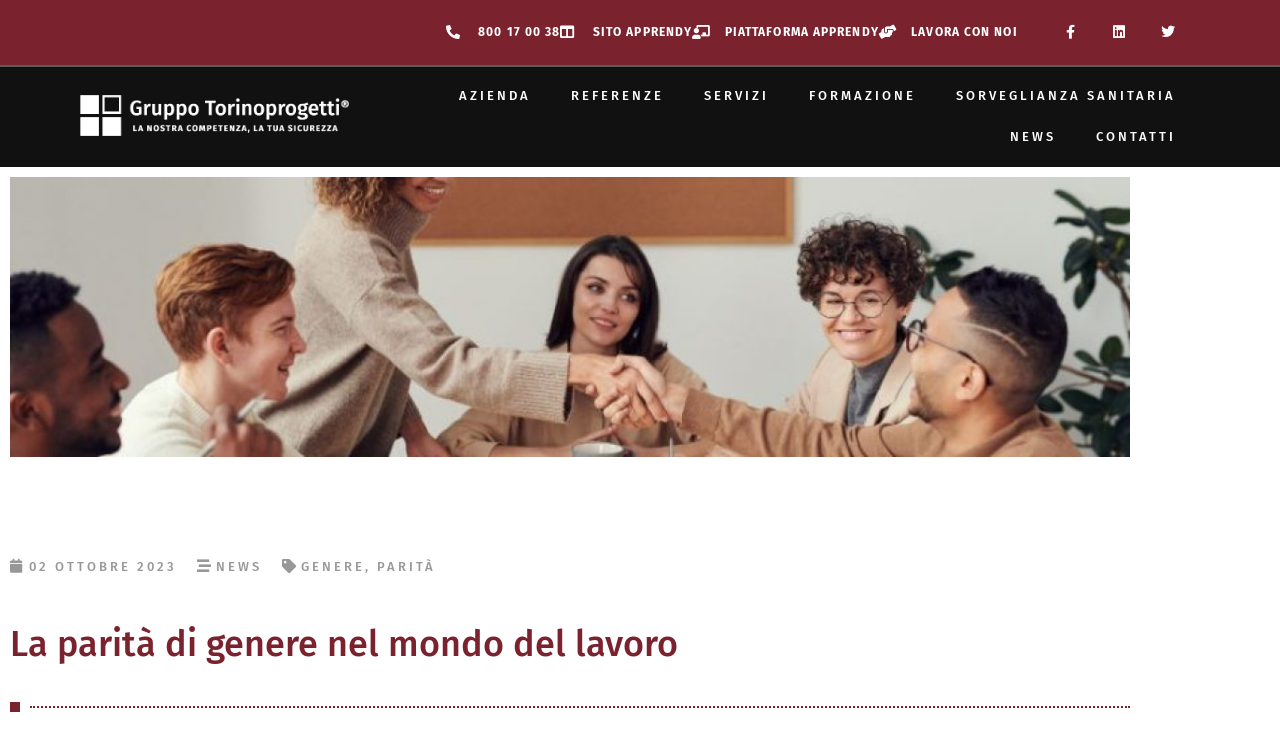

--- FILE ---
content_type: text/html; charset=UTF-8
request_url: https://www.torinoprogetti.com/news/la-parita-di-genere-nel-mondo-del-lavoro/
body_size: 15527
content:
<!doctype html>
<html lang="it-IT">
<head>
	<meta charset="UTF-8">
		<meta name="viewport" content="width=device-width, initial-scale=1">
	<link rel="profile" href="https://gmpg.org/xfn/11">
	<script type="text/javascript">
	window.dataLayer = window.dataLayer || [];

	function gtag() {
		dataLayer.push(arguments);
	}

	gtag("consent", "default", {
		ad_personalization: "denied",
		ad_storage: "denied",
		ad_user_data: "denied",
		analytics_storage: "denied",
		functionality_storage: "denied",
		personalization_storage: "denied",
		security_storage: "granted",
		wait_for_update: 500,
	});
	gtag("set", "ads_data_redaction", true);
	gtag("set", "url_passthrough", true);
</script>
<script type="text/javascript"
		id="Cookiebot"
		src="https://consent.cookiebot.com/uc.js"
		data-implementation="wp"
		data-cbid="65f0ba80-dd76-41e7-93be-0cca3eeb2314"
						data-culture="IT"
				async	></script>
<title>La parità di genere nel mondo del lavoro &#8211; Gruppo Torinoprogetti</title>
<meta name='robots' content='max-image-preview:large' />
<link rel="alternate" type="application/rss+xml" title="Gruppo Torinoprogetti &raquo; Feed" href="https://www.torinoprogetti.com/feed/" />
<link rel="alternate" type="application/rss+xml" title="Gruppo Torinoprogetti &raquo; Feed dei commenti" href="https://www.torinoprogetti.com/comments/feed/" />
<link rel="alternate" type="application/rss+xml" title="Gruppo Torinoprogetti &raquo; La parità di genere nel mondo del lavoro Feed dei commenti" href="https://www.torinoprogetti.com/news/la-parita-di-genere-nel-mondo-del-lavoro/feed/" />
<link rel="alternate" title="oEmbed (JSON)" type="application/json+oembed" href="https://www.torinoprogetti.com/wp-json/oembed/1.0/embed?url=https%3A%2F%2Fwww.torinoprogetti.com%2Fnews%2Fla-parita-di-genere-nel-mondo-del-lavoro%2F" />
<link rel="alternate" title="oEmbed (XML)" type="text/xml+oembed" href="https://www.torinoprogetti.com/wp-json/oembed/1.0/embed?url=https%3A%2F%2Fwww.torinoprogetti.com%2Fnews%2Fla-parita-di-genere-nel-mondo-del-lavoro%2F&#038;format=xml" />
<style id='wp-img-auto-sizes-contain-inline-css'>
img:is([sizes=auto i],[sizes^="auto," i]){contain-intrinsic-size:3000px 1500px}
/*# sourceURL=wp-img-auto-sizes-contain-inline-css */
</style>
<style id='wp-emoji-styles-inline-css'>

	img.wp-smiley, img.emoji {
		display: inline !important;
		border: none !important;
		box-shadow: none !important;
		height: 1em !important;
		width: 1em !important;
		margin: 0 0.07em !important;
		vertical-align: -0.1em !important;
		background: none !important;
		padding: 0 !important;
	}
/*# sourceURL=wp-emoji-styles-inline-css */
</style>
<link rel='stylesheet' id='wp-block-library-css' href='https://www.torinoprogetti.com/wp-includes/css/dist/block-library/style.min.css?ver=6.9' media='all' />
<style id='classic-theme-styles-inline-css'>
/*! This file is auto-generated */
.wp-block-button__link{color:#fff;background-color:#32373c;border-radius:9999px;box-shadow:none;text-decoration:none;padding:calc(.667em + 2px) calc(1.333em + 2px);font-size:1.125em}.wp-block-file__button{background:#32373c;color:#fff;text-decoration:none}
/*# sourceURL=/wp-includes/css/classic-themes.min.css */
</style>
<style id='global-styles-inline-css'>
:root{--wp--preset--aspect-ratio--square: 1;--wp--preset--aspect-ratio--4-3: 4/3;--wp--preset--aspect-ratio--3-4: 3/4;--wp--preset--aspect-ratio--3-2: 3/2;--wp--preset--aspect-ratio--2-3: 2/3;--wp--preset--aspect-ratio--16-9: 16/9;--wp--preset--aspect-ratio--9-16: 9/16;--wp--preset--color--black: #000000;--wp--preset--color--cyan-bluish-gray: #abb8c3;--wp--preset--color--white: #ffffff;--wp--preset--color--pale-pink: #f78da7;--wp--preset--color--vivid-red: #cf2e2e;--wp--preset--color--luminous-vivid-orange: #ff6900;--wp--preset--color--luminous-vivid-amber: #fcb900;--wp--preset--color--light-green-cyan: #7bdcb5;--wp--preset--color--vivid-green-cyan: #00d084;--wp--preset--color--pale-cyan-blue: #8ed1fc;--wp--preset--color--vivid-cyan-blue: #0693e3;--wp--preset--color--vivid-purple: #9b51e0;--wp--preset--gradient--vivid-cyan-blue-to-vivid-purple: linear-gradient(135deg,rgb(6,147,227) 0%,rgb(155,81,224) 100%);--wp--preset--gradient--light-green-cyan-to-vivid-green-cyan: linear-gradient(135deg,rgb(122,220,180) 0%,rgb(0,208,130) 100%);--wp--preset--gradient--luminous-vivid-amber-to-luminous-vivid-orange: linear-gradient(135deg,rgb(252,185,0) 0%,rgb(255,105,0) 100%);--wp--preset--gradient--luminous-vivid-orange-to-vivid-red: linear-gradient(135deg,rgb(255,105,0) 0%,rgb(207,46,46) 100%);--wp--preset--gradient--very-light-gray-to-cyan-bluish-gray: linear-gradient(135deg,rgb(238,238,238) 0%,rgb(169,184,195) 100%);--wp--preset--gradient--cool-to-warm-spectrum: linear-gradient(135deg,rgb(74,234,220) 0%,rgb(151,120,209) 20%,rgb(207,42,186) 40%,rgb(238,44,130) 60%,rgb(251,105,98) 80%,rgb(254,248,76) 100%);--wp--preset--gradient--blush-light-purple: linear-gradient(135deg,rgb(255,206,236) 0%,rgb(152,150,240) 100%);--wp--preset--gradient--blush-bordeaux: linear-gradient(135deg,rgb(254,205,165) 0%,rgb(254,45,45) 50%,rgb(107,0,62) 100%);--wp--preset--gradient--luminous-dusk: linear-gradient(135deg,rgb(255,203,112) 0%,rgb(199,81,192) 50%,rgb(65,88,208) 100%);--wp--preset--gradient--pale-ocean: linear-gradient(135deg,rgb(255,245,203) 0%,rgb(182,227,212) 50%,rgb(51,167,181) 100%);--wp--preset--gradient--electric-grass: linear-gradient(135deg,rgb(202,248,128) 0%,rgb(113,206,126) 100%);--wp--preset--gradient--midnight: linear-gradient(135deg,rgb(2,3,129) 0%,rgb(40,116,252) 100%);--wp--preset--font-size--small: 13px;--wp--preset--font-size--medium: 20px;--wp--preset--font-size--large: 36px;--wp--preset--font-size--x-large: 42px;--wp--preset--spacing--20: 0.44rem;--wp--preset--spacing--30: 0.67rem;--wp--preset--spacing--40: 1rem;--wp--preset--spacing--50: 1.5rem;--wp--preset--spacing--60: 2.25rem;--wp--preset--spacing--70: 3.38rem;--wp--preset--spacing--80: 5.06rem;--wp--preset--shadow--natural: 6px 6px 9px rgba(0, 0, 0, 0.2);--wp--preset--shadow--deep: 12px 12px 50px rgba(0, 0, 0, 0.4);--wp--preset--shadow--sharp: 6px 6px 0px rgba(0, 0, 0, 0.2);--wp--preset--shadow--outlined: 6px 6px 0px -3px rgb(255, 255, 255), 6px 6px rgb(0, 0, 0);--wp--preset--shadow--crisp: 6px 6px 0px rgb(0, 0, 0);}:where(.is-layout-flex){gap: 0.5em;}:where(.is-layout-grid){gap: 0.5em;}body .is-layout-flex{display: flex;}.is-layout-flex{flex-wrap: wrap;align-items: center;}.is-layout-flex > :is(*, div){margin: 0;}body .is-layout-grid{display: grid;}.is-layout-grid > :is(*, div){margin: 0;}:where(.wp-block-columns.is-layout-flex){gap: 2em;}:where(.wp-block-columns.is-layout-grid){gap: 2em;}:where(.wp-block-post-template.is-layout-flex){gap: 1.25em;}:where(.wp-block-post-template.is-layout-grid){gap: 1.25em;}.has-black-color{color: var(--wp--preset--color--black) !important;}.has-cyan-bluish-gray-color{color: var(--wp--preset--color--cyan-bluish-gray) !important;}.has-white-color{color: var(--wp--preset--color--white) !important;}.has-pale-pink-color{color: var(--wp--preset--color--pale-pink) !important;}.has-vivid-red-color{color: var(--wp--preset--color--vivid-red) !important;}.has-luminous-vivid-orange-color{color: var(--wp--preset--color--luminous-vivid-orange) !important;}.has-luminous-vivid-amber-color{color: var(--wp--preset--color--luminous-vivid-amber) !important;}.has-light-green-cyan-color{color: var(--wp--preset--color--light-green-cyan) !important;}.has-vivid-green-cyan-color{color: var(--wp--preset--color--vivid-green-cyan) !important;}.has-pale-cyan-blue-color{color: var(--wp--preset--color--pale-cyan-blue) !important;}.has-vivid-cyan-blue-color{color: var(--wp--preset--color--vivid-cyan-blue) !important;}.has-vivid-purple-color{color: var(--wp--preset--color--vivid-purple) !important;}.has-black-background-color{background-color: var(--wp--preset--color--black) !important;}.has-cyan-bluish-gray-background-color{background-color: var(--wp--preset--color--cyan-bluish-gray) !important;}.has-white-background-color{background-color: var(--wp--preset--color--white) !important;}.has-pale-pink-background-color{background-color: var(--wp--preset--color--pale-pink) !important;}.has-vivid-red-background-color{background-color: var(--wp--preset--color--vivid-red) !important;}.has-luminous-vivid-orange-background-color{background-color: var(--wp--preset--color--luminous-vivid-orange) !important;}.has-luminous-vivid-amber-background-color{background-color: var(--wp--preset--color--luminous-vivid-amber) !important;}.has-light-green-cyan-background-color{background-color: var(--wp--preset--color--light-green-cyan) !important;}.has-vivid-green-cyan-background-color{background-color: var(--wp--preset--color--vivid-green-cyan) !important;}.has-pale-cyan-blue-background-color{background-color: var(--wp--preset--color--pale-cyan-blue) !important;}.has-vivid-cyan-blue-background-color{background-color: var(--wp--preset--color--vivid-cyan-blue) !important;}.has-vivid-purple-background-color{background-color: var(--wp--preset--color--vivid-purple) !important;}.has-black-border-color{border-color: var(--wp--preset--color--black) !important;}.has-cyan-bluish-gray-border-color{border-color: var(--wp--preset--color--cyan-bluish-gray) !important;}.has-white-border-color{border-color: var(--wp--preset--color--white) !important;}.has-pale-pink-border-color{border-color: var(--wp--preset--color--pale-pink) !important;}.has-vivid-red-border-color{border-color: var(--wp--preset--color--vivid-red) !important;}.has-luminous-vivid-orange-border-color{border-color: var(--wp--preset--color--luminous-vivid-orange) !important;}.has-luminous-vivid-amber-border-color{border-color: var(--wp--preset--color--luminous-vivid-amber) !important;}.has-light-green-cyan-border-color{border-color: var(--wp--preset--color--light-green-cyan) !important;}.has-vivid-green-cyan-border-color{border-color: var(--wp--preset--color--vivid-green-cyan) !important;}.has-pale-cyan-blue-border-color{border-color: var(--wp--preset--color--pale-cyan-blue) !important;}.has-vivid-cyan-blue-border-color{border-color: var(--wp--preset--color--vivid-cyan-blue) !important;}.has-vivid-purple-border-color{border-color: var(--wp--preset--color--vivid-purple) !important;}.has-vivid-cyan-blue-to-vivid-purple-gradient-background{background: var(--wp--preset--gradient--vivid-cyan-blue-to-vivid-purple) !important;}.has-light-green-cyan-to-vivid-green-cyan-gradient-background{background: var(--wp--preset--gradient--light-green-cyan-to-vivid-green-cyan) !important;}.has-luminous-vivid-amber-to-luminous-vivid-orange-gradient-background{background: var(--wp--preset--gradient--luminous-vivid-amber-to-luminous-vivid-orange) !important;}.has-luminous-vivid-orange-to-vivid-red-gradient-background{background: var(--wp--preset--gradient--luminous-vivid-orange-to-vivid-red) !important;}.has-very-light-gray-to-cyan-bluish-gray-gradient-background{background: var(--wp--preset--gradient--very-light-gray-to-cyan-bluish-gray) !important;}.has-cool-to-warm-spectrum-gradient-background{background: var(--wp--preset--gradient--cool-to-warm-spectrum) !important;}.has-blush-light-purple-gradient-background{background: var(--wp--preset--gradient--blush-light-purple) !important;}.has-blush-bordeaux-gradient-background{background: var(--wp--preset--gradient--blush-bordeaux) !important;}.has-luminous-dusk-gradient-background{background: var(--wp--preset--gradient--luminous-dusk) !important;}.has-pale-ocean-gradient-background{background: var(--wp--preset--gradient--pale-ocean) !important;}.has-electric-grass-gradient-background{background: var(--wp--preset--gradient--electric-grass) !important;}.has-midnight-gradient-background{background: var(--wp--preset--gradient--midnight) !important;}.has-small-font-size{font-size: var(--wp--preset--font-size--small) !important;}.has-medium-font-size{font-size: var(--wp--preset--font-size--medium) !important;}.has-large-font-size{font-size: var(--wp--preset--font-size--large) !important;}.has-x-large-font-size{font-size: var(--wp--preset--font-size--x-large) !important;}
:where(.wp-block-post-template.is-layout-flex){gap: 1.25em;}:where(.wp-block-post-template.is-layout-grid){gap: 1.25em;}
:where(.wp-block-term-template.is-layout-flex){gap: 1.25em;}:where(.wp-block-term-template.is-layout-grid){gap: 1.25em;}
:where(.wp-block-columns.is-layout-flex){gap: 2em;}:where(.wp-block-columns.is-layout-grid){gap: 2em;}
:root :where(.wp-block-pullquote){font-size: 1.5em;line-height: 1.6;}
/*# sourceURL=global-styles-inline-css */
</style>
<link rel='stylesheet' id='hello-elementor-css' href='https://www.torinoprogetti.com/wp-content/themes/hello-elementor/style.min.css?ver=2.6.1' media='all' />
<link rel='stylesheet' id='hello-elementor-theme-style-css' href='https://www.torinoprogetti.com/wp-content/themes/hello-elementor/theme.min.css?ver=2.6.1' media='all' />
<link rel='stylesheet' id='elementor-frontend-css' href='https://www.torinoprogetti.com/wp-content/plugins/elementor/assets/css/frontend.min.css?ver=3.34.1' media='all' />
<link rel='stylesheet' id='elementor-post-6-css' href='https://www.torinoprogetti.com/wp-content/uploads/elementor/css/post-6.css?ver=1768473389' media='all' />
<link rel='stylesheet' id='elementor-icons-css' href='https://www.torinoprogetti.com/wp-content/plugins/elementor/assets/lib/eicons/css/elementor-icons.min.css?ver=5.45.0' media='all' />
<link rel='stylesheet' id='elementor-pro-css' href='https://www.torinoprogetti.com/wp-content/plugins/elementor-pro/assets/css/frontend.min.css?ver=3.15.1' media='all' />
<link rel='stylesheet' id='elementor-post-117-css' href='https://www.torinoprogetti.com/wp-content/uploads/elementor/css/post-117.css?ver=1768473391' media='all' />
<link rel='stylesheet' id='elementor-post-873-css' href='https://www.torinoprogetti.com/wp-content/uploads/elementor/css/post-873.css?ver=1768473391' media='all' />
<link rel='stylesheet' id='elementor-post-2002-css' href='https://www.torinoprogetti.com/wp-content/uploads/elementor/css/post-2002.css?ver=1768473878' media='all' />
<link rel='stylesheet' id='child-style-css' href='https://www.torinoprogetti.com/wp-content/themes/hello-theme-child-master/style.css?ver=1740151758' media='all' />
<link rel='stylesheet' id='sib-front-css-css' href='https://www.torinoprogetti.com/wp-content/plugins/mailin/css/mailin-front.css?ver=6.9' media='all' />
<link rel='stylesheet' id='elementor-gf-local-firasans-css' href='https://www.torinoprogetti.com/wp-content/uploads/elementor/google-fonts/css/firasans.css?ver=1746527881' media='all' />
<link rel='stylesheet' id='elementor-icons-shared-0-css' href='https://www.torinoprogetti.com/wp-content/plugins/elementor/assets/lib/font-awesome/css/fontawesome.min.css?ver=5.15.3' media='all' />
<link rel='stylesheet' id='elementor-icons-fa-solid-css' href='https://www.torinoprogetti.com/wp-content/plugins/elementor/assets/lib/font-awesome/css/solid.min.css?ver=5.15.3' media='all' />
<link rel='stylesheet' id='elementor-icons-fa-brands-css' href='https://www.torinoprogetti.com/wp-content/plugins/elementor/assets/lib/font-awesome/css/brands.min.css?ver=5.15.3' media='all' />
<script src="https://www.torinoprogetti.com/wp-includes/js/jquery/jquery.min.js?ver=3.7.1" id="jquery-core-js"></script>
<script src="https://www.torinoprogetti.com/wp-includes/js/jquery/jquery-migrate.min.js?ver=3.4.1" id="jquery-migrate-js"></script>
<script id="sib-front-js-js-extra">
var sibErrMsg = {"invalidMail":"Please fill out valid email address","requiredField":"Please fill out required fields","invalidDateFormat":"Please fill out valid date format","invalidSMSFormat":"Please fill out valid phone number"};
var ajax_sib_front_object = {"ajax_url":"https://www.torinoprogetti.com/wp-admin/admin-ajax.php","ajax_nonce":"12716efd64","flag_url":"https://www.torinoprogetti.com/wp-content/plugins/mailin/img/flags/"};
//# sourceURL=sib-front-js-js-extra
</script>
<script src="https://www.torinoprogetti.com/wp-content/plugins/mailin/js/mailin-front.js?ver=1768473372" id="sib-front-js-js"></script>
<link rel="https://api.w.org/" href="https://www.torinoprogetti.com/wp-json/" /><link rel="alternate" title="JSON" type="application/json" href="https://www.torinoprogetti.com/wp-json/wp/v2/posts/5859" /><link rel="EditURI" type="application/rsd+xml" title="RSD" href="https://www.torinoprogetti.com/xmlrpc.php?rsd" />
<meta name="generator" content="WordPress 6.9" />
<link rel="canonical" href="https://www.torinoprogetti.com/news/la-parita-di-genere-nel-mondo-del-lavoro/" />
<link rel='shortlink' href='https://www.torinoprogetti.com/?p=5859' />
<meta name="generator" content="Elementor 3.34.1; features: additional_custom_breakpoints; settings: css_print_method-external, google_font-enabled, font_display-auto">
			<style>
				.e-con.e-parent:nth-of-type(n+4):not(.e-lazyloaded):not(.e-no-lazyload),
				.e-con.e-parent:nth-of-type(n+4):not(.e-lazyloaded):not(.e-no-lazyload) * {
					background-image: none !important;
				}
				@media screen and (max-height: 1024px) {
					.e-con.e-parent:nth-of-type(n+3):not(.e-lazyloaded):not(.e-no-lazyload),
					.e-con.e-parent:nth-of-type(n+3):not(.e-lazyloaded):not(.e-no-lazyload) * {
						background-image: none !important;
					}
				}
				@media screen and (max-height: 640px) {
					.e-con.e-parent:nth-of-type(n+2):not(.e-lazyloaded):not(.e-no-lazyload),
					.e-con.e-parent:nth-of-type(n+2):not(.e-lazyloaded):not(.e-no-lazyload) * {
						background-image: none !important;
					}
				}
			</style>
			<link rel="icon" href="https://www.torinoprogetti.com/wp-content/uploads/2022/06/GRUPPO-TORINOPROGETTI-logo_pos-ico-150x150.jpg" sizes="32x32" />
<link rel="icon" href="https://www.torinoprogetti.com/wp-content/uploads/2022/06/GRUPPO-TORINOPROGETTI-logo_pos-ico.jpg" sizes="192x192" />
<link rel="apple-touch-icon" href="https://www.torinoprogetti.com/wp-content/uploads/2022/06/GRUPPO-TORINOPROGETTI-logo_pos-ico.jpg" />
<meta name="msapplication-TileImage" content="https://www.torinoprogetti.com/wp-content/uploads/2022/06/GRUPPO-TORINOPROGETTI-logo_pos-ico.jpg" />
	
	<!-- Google tag (gtag.js) --> <script async src="https://www.googletagmanager.com/gtag/js?id=G-RJ9KDX4SBQ"></script> <script> window.dataLayer = window.dataLayer || []; function gtag(){dataLayer.push(arguments);} gtag('js', new Date()); gtag('config', 'G-RJ9KDX4SBQ'); </script>
	
	
</head>
<body class="wp-singular post-template-default single single-post postid-5859 single-format-standard wp-custom-logo wp-theme-hello-elementor wp-child-theme-hello-theme-child-master elementor-default elementor-kit-6 elementor-page-2002">


<a class="skip-link screen-reader-text" href="#content">
	Vai al contenuto</a>

		<div data-elementor-type="header" data-elementor-id="117" class="elementor elementor-117 elementor-location-header" data-elementor-post-type="elementor_library">
					<div class="elementor-section-wrap">
								<section class="elementor-section elementor-top-section elementor-element elementor-element-8182f99 elementor-section-full_width elementor-section-height-default elementor-section-height-default" data-id="8182f99" data-element_type="section" data-settings="{&quot;background_background&quot;:&quot;classic&quot;}">
						<div class="elementor-container elementor-column-gap-default">
					<div class="elementor-column elementor-col-100 elementor-top-column elementor-element elementor-element-bedfa0d" data-id="bedfa0d" data-element_type="column">
			<div class="elementor-widget-wrap elementor-element-populated">
						<div class="elementor-element elementor-element-723282e elementor-icon-list--layout-inline elementor-mobile-align-center elementor-widget__width-auto elementor-list-item-link-full_width elementor-widget elementor-widget-icon-list" data-id="723282e" data-element_type="widget" data-widget_type="icon-list.default">
				<div class="elementor-widget-container">
							<ul class="elementor-icon-list-items elementor-inline-items">
							<li class="elementor-icon-list-item elementor-inline-item">
											<a href="tel:800%2017%2000%2038">

												<span class="elementor-icon-list-icon">
							<i aria-hidden="true" class="fas fa-phone-alt"></i>						</span>
										<span class="elementor-icon-list-text">800 17 00 38</span>
											</a>
									</li>
								<li class="elementor-icon-list-item elementor-inline-item">
											<a href="https://www.apprendy.it/aziendali/">

												<span class="elementor-icon-list-icon">
							<i aria-hidden="true" class="fas fa-columns"></i>						</span>
										<span class="elementor-icon-list-text">Sito Apprendy</span>
											</a>
									</li>
								<li class="elementor-icon-list-item elementor-inline-item">
											<a href="https://apprendy.online/login">

												<span class="elementor-icon-list-icon">
							<i aria-hidden="true" class="fas fa-chalkboard-teacher"></i>						</span>
										<span class="elementor-icon-list-text">piattaforma apprendy</span>
											</a>
									</li>
								<li class="elementor-icon-list-item elementor-inline-item">
											<a href="https://www.torinoprogetti.com/lavora-con-noi/">

												<span class="elementor-icon-list-icon">
							<i aria-hidden="true" class="fas fa-hands-helping"></i>						</span>
										<span class="elementor-icon-list-text">lavora con noi</span>
											</a>
									</li>
						</ul>
						</div>
				</div>
				<div class="elementor-element elementor-element-db60368 e-grid-align-right elementor-shape-square e-grid-align-mobile-center elementor-widget__width-auto elementor-hidden-mobile elementor-grid-0 elementor-widget elementor-widget-social-icons" data-id="db60368" data-element_type="widget" data-widget_type="social-icons.default">
				<div class="elementor-widget-container">
							<div class="elementor-social-icons-wrapper elementor-grid" role="list">
							<span class="elementor-grid-item" role="listitem">
					<a class="elementor-icon elementor-social-icon elementor-social-icon-facebook-f elementor-repeater-item-5646027" href="https://www.facebook.com/GruppoTorinoprogetti/" target="_blank">
						<span class="elementor-screen-only">Facebook-f</span>
						<i aria-hidden="true" class="fab fa-facebook-f"></i>					</a>
				</span>
							<span class="elementor-grid-item" role="listitem">
					<a class="elementor-icon elementor-social-icon elementor-social-icon-linkedin elementor-repeater-item-7c2bcc0" href="https://www.linkedin.com/company/torinoprogetti-srl" target="_blank">
						<span class="elementor-screen-only">Linkedin</span>
						<i aria-hidden="true" class="fab fa-linkedin"></i>					</a>
				</span>
							<span class="elementor-grid-item" role="listitem">
					<a class="elementor-icon elementor-social-icon elementor-social-icon-twitter elementor-repeater-item-72bc942" href="https://twitter.com/Torinoprogetti" target="_blank">
						<span class="elementor-screen-only">Twitter</span>
						<i aria-hidden="true" class="fab fa-twitter"></i>					</a>
				</span>
					</div>
						</div>
				</div>
					</div>
		</div>
					</div>
		</section>
				<section class="elementor-section elementor-top-section elementor-element elementor-element-2b4a788a elementor-section-content-middle elementor-section-height-min-height elementor-section-full_width elementor-section-height-default elementor-section-items-middle" data-id="2b4a788a" data-element_type="section" data-settings="{&quot;background_background&quot;:&quot;classic&quot;}">
						<div class="elementor-container elementor-column-gap-no">
					<div class="elementor-column elementor-col-33 elementor-top-column elementor-element elementor-element-6a352cb7" data-id="6a352cb7" data-element_type="column">
			<div class="elementor-widget-wrap elementor-element-populated">
						<div class="elementor-element elementor-element-e77b4b elementor-widget elementor-widget-theme-site-logo elementor-widget-image" data-id="e77b4b" data-element_type="widget" data-widget_type="theme-site-logo.default">
				<div class="elementor-widget-container">
										<div class="elementor-image">
								<a href="https://www.torinoprogetti.com">
			<img fetchpriority="high" width="650" height="99" src="https://www.torinoprogetti.com/wp-content/uploads/2022/06/GRUPPO-TORINOPROGETTI-logo_neg-ori.png" class="attachment-full size-full wp-image-4458" alt="" srcset="https://www.torinoprogetti.com/wp-content/uploads/2022/06/GRUPPO-TORINOPROGETTI-logo_neg-ori.png 650w, https://www.torinoprogetti.com/wp-content/uploads/2022/06/GRUPPO-TORINOPROGETTI-logo_neg-ori-300x46.png 300w" sizes="(max-width: 650px) 100vw, 650px" />				</a>
										</div>
								</div>
				</div>
					</div>
		</div>
				<div class="elementor-column elementor-col-66 elementor-top-column elementor-element elementor-element-2a8d186" data-id="2a8d186" data-element_type="column">
			<div class="elementor-widget-wrap elementor-element-populated">
						<div class="elementor-element elementor-element-8074ddf elementor-nav-menu__align-right elementor-nav-menu--stretch elementor-nav-menu--dropdown-tablet elementor-nav-menu__text-align-aside elementor-nav-menu--toggle elementor-nav-menu--burger elementor-widget elementor-widget-nav-menu" data-id="8074ddf" data-element_type="widget" data-settings="{&quot;full_width&quot;:&quot;stretch&quot;,&quot;submenu_icon&quot;:{&quot;value&quot;:&quot;&lt;i class=\&quot;fas fa-chevron-down\&quot;&gt;&lt;\/i&gt;&quot;,&quot;library&quot;:&quot;fa-solid&quot;},&quot;layout&quot;:&quot;horizontal&quot;,&quot;toggle&quot;:&quot;burger&quot;}" data-widget_type="nav-menu.default">
				<div class="elementor-widget-container">
								<nav class="elementor-nav-menu--main elementor-nav-menu__container elementor-nav-menu--layout-horizontal e--pointer-background e--animation-fade">
				<ul id="menu-1-8074ddf" class="elementor-nav-menu"><li class="menu-item menu-item-type-post_type menu-item-object-page menu-item-1095"><a href="https://www.torinoprogetti.com/azienda/" class="elementor-item">Azienda</a></li>
<li class="menu-item menu-item-type-post_type menu-item-object-page menu-item-1105"><a href="https://www.torinoprogetti.com/referenze/" class="elementor-item">Referenze</a></li>
<li class="menu-item menu-item-type-custom menu-item-object-custom menu-item-has-children menu-item-1956"><a href="https://www.torinoprogetti.com/sicurezza-luoghi-lavoro/" class="elementor-item">Servizi</a>
<ul class="sub-menu elementor-nav-menu--dropdown">
	<li class="menu-item menu-item-type-post_type menu-item-object-page menu-item-1955"><a href="https://www.torinoprogetti.com/sicurezza-luoghi-lavoro/" class="elementor-sub-item">Sicurezza luoghi di lavoro</a></li>
	<li class="menu-item menu-item-type-post_type menu-item-object-page menu-item-2192"><a href="https://www.torinoprogetti.com/sicurezza-cantieri/" class="elementor-sub-item">Sicurezza cantieri</a></li>
	<li class="menu-item menu-item-type-post_type menu-item-object-page menu-item-2191"><a href="https://www.torinoprogetti.com/prevenzione-incendi/" class="elementor-sub-item">Prevenzione incendi</a></li>
	<li class="menu-item menu-item-type-post_type menu-item-object-page menu-item-2190"><a href="https://www.torinoprogetti.com/servizi-di-ingegneria-e-architettura/" class="elementor-sub-item">Servizi di ingegneria e architettura</a></li>
	<li class="menu-item menu-item-type-post_type menu-item-object-page menu-item-2189"><a href="https://www.torinoprogetti.com/sicurezza-igiene-e-alimenti/" class="elementor-sub-item">Sicurezza igiene e alimenti</a></li>
	<li class="menu-item menu-item-type-post_type menu-item-object-page menu-item-2194"><a href="https://www.torinoprogetti.com/privacy/" class="elementor-sub-item">Privacy</a></li>
	<li class="menu-item menu-item-type-post_type menu-item-object-page menu-item-5819"><a href="https://www.torinoprogetti.com/sistemi-di-gestione/" class="elementor-sub-item">Sistemi di gestione</a></li>
</ul>
</li>
<li class="menu-item menu-item-type-post_type menu-item-object-page menu-item-142"><a href="https://www.torinoprogetti.com/formazione/" class="elementor-item">Formazione</a></li>
<li class="menu-item menu-item-type-post_type menu-item-object-page menu-item-143"><a href="https://www.torinoprogetti.com/sorveglianza-sanitaria/" class="elementor-item">Sorveglianza sanitaria</a></li>
<li class="menu-item menu-item-type-post_type menu-item-object-page menu-item-2846"><a href="https://www.torinoprogetti.com/news/" class="elementor-item">News</a></li>
<li class="menu-item menu-item-type-post_type menu-item-object-page menu-item-145"><a href="https://www.torinoprogetti.com/contatti/" class="elementor-item">Contatti</a></li>
</ul>			</nav>
					<div class="elementor-menu-toggle" role="button" tabindex="0" aria-label="Menu di commutazione" aria-expanded="false">
			<i aria-hidden="true" role="presentation" class="elementor-menu-toggle__icon--open fas fa-ellipsis-v"></i><i aria-hidden="true" role="presentation" class="elementor-menu-toggle__icon--close eicon-close"></i>			<span class="elementor-screen-only">Menu</span>
		</div>
					<nav class="elementor-nav-menu--dropdown elementor-nav-menu__container" aria-hidden="true">
				<ul id="menu-2-8074ddf" class="elementor-nav-menu"><li class="menu-item menu-item-type-post_type menu-item-object-page menu-item-1095"><a href="https://www.torinoprogetti.com/azienda/" class="elementor-item" tabindex="-1">Azienda</a></li>
<li class="menu-item menu-item-type-post_type menu-item-object-page menu-item-1105"><a href="https://www.torinoprogetti.com/referenze/" class="elementor-item" tabindex="-1">Referenze</a></li>
<li class="menu-item menu-item-type-custom menu-item-object-custom menu-item-has-children menu-item-1956"><a href="https://www.torinoprogetti.com/sicurezza-luoghi-lavoro/" class="elementor-item" tabindex="-1">Servizi</a>
<ul class="sub-menu elementor-nav-menu--dropdown">
	<li class="menu-item menu-item-type-post_type menu-item-object-page menu-item-1955"><a href="https://www.torinoprogetti.com/sicurezza-luoghi-lavoro/" class="elementor-sub-item" tabindex="-1">Sicurezza luoghi di lavoro</a></li>
	<li class="menu-item menu-item-type-post_type menu-item-object-page menu-item-2192"><a href="https://www.torinoprogetti.com/sicurezza-cantieri/" class="elementor-sub-item" tabindex="-1">Sicurezza cantieri</a></li>
	<li class="menu-item menu-item-type-post_type menu-item-object-page menu-item-2191"><a href="https://www.torinoprogetti.com/prevenzione-incendi/" class="elementor-sub-item" tabindex="-1">Prevenzione incendi</a></li>
	<li class="menu-item menu-item-type-post_type menu-item-object-page menu-item-2190"><a href="https://www.torinoprogetti.com/servizi-di-ingegneria-e-architettura/" class="elementor-sub-item" tabindex="-1">Servizi di ingegneria e architettura</a></li>
	<li class="menu-item menu-item-type-post_type menu-item-object-page menu-item-2189"><a href="https://www.torinoprogetti.com/sicurezza-igiene-e-alimenti/" class="elementor-sub-item" tabindex="-1">Sicurezza igiene e alimenti</a></li>
	<li class="menu-item menu-item-type-post_type menu-item-object-page menu-item-2194"><a href="https://www.torinoprogetti.com/privacy/" class="elementor-sub-item" tabindex="-1">Privacy</a></li>
	<li class="menu-item menu-item-type-post_type menu-item-object-page menu-item-5819"><a href="https://www.torinoprogetti.com/sistemi-di-gestione/" class="elementor-sub-item" tabindex="-1">Sistemi di gestione</a></li>
</ul>
</li>
<li class="menu-item menu-item-type-post_type menu-item-object-page menu-item-142"><a href="https://www.torinoprogetti.com/formazione/" class="elementor-item" tabindex="-1">Formazione</a></li>
<li class="menu-item menu-item-type-post_type menu-item-object-page menu-item-143"><a href="https://www.torinoprogetti.com/sorveglianza-sanitaria/" class="elementor-item" tabindex="-1">Sorveglianza sanitaria</a></li>
<li class="menu-item menu-item-type-post_type menu-item-object-page menu-item-2846"><a href="https://www.torinoprogetti.com/news/" class="elementor-item" tabindex="-1">News</a></li>
<li class="menu-item menu-item-type-post_type menu-item-object-page menu-item-145"><a href="https://www.torinoprogetti.com/contatti/" class="elementor-item" tabindex="-1">Contatti</a></li>
</ul>			</nav>
						</div>
				</div>
					</div>
		</div>
					</div>
		</section>
							</div>
				</div>
				<div data-elementor-type="single-post" data-elementor-id="2002" class="elementor elementor-2002 elementor-location-single post-5859 post type-post status-publish format-standard has-post-thumbnail hentry category-news tag-genere tag-parita" data-elementor-post-type="elementor_library">
					<div class="elementor-section-wrap">
								<section class="elementor-section elementor-top-section elementor-element elementor-element-ac053fb elementor-section-content-middle elementor-section-full_width elementor-section-height-min-height elementor-section-height-default elementor-section-items-middle" data-id="ac053fb" data-element_type="section" data-settings="{&quot;background_background&quot;:&quot;classic&quot;}">
							<div class="elementor-background-overlay"></div>
							<div class="elementor-container elementor-column-gap-default">
					<div class="elementor-column elementor-col-100 elementor-top-column elementor-element elementor-element-76b96e4" data-id="76b96e4" data-element_type="column">
			<div class="elementor-widget-wrap">
							</div>
		</div>
					</div>
		</section>
				<section class="elementor-section elementor-top-section elementor-element elementor-element-feefaef elementor-section-boxed elementor-section-height-default elementor-section-height-default" data-id="feefaef" data-element_type="section">
						<div class="elementor-container elementor-column-gap-default">
					<div class="elementor-column elementor-col-100 elementor-top-column elementor-element elementor-element-8a8c334" data-id="8a8c334" data-element_type="column">
			<div class="elementor-widget-wrap elementor-element-populated">
						<div class="elementor-element elementor-element-c51b306 elementor-widget elementor-widget-image" data-id="c51b306" data-element_type="widget" data-widget_type="image.default">
				<div class="elementor-widget-container">
															<img src="https://www.torinoprogetti.com/wp-content/uploads/elementor/thumbs/gender-diversity-r1u7cfodb529jdpvvi1kka4nk9128nf6r2wnqef0s8.jpg" title="gender-diversity" alt="gender-diversity" loading="lazy" />															</div>
				</div>
					</div>
		</div>
					</div>
		</section>
				<section class="elementor-section elementor-top-section elementor-element elementor-element-18b673d elementor-section-boxed elementor-section-height-default elementor-section-height-default" data-id="18b673d" data-element_type="section">
						<div class="elementor-container elementor-column-gap-default">
					<div class="elementor-column elementor-col-100 elementor-top-column elementor-element elementor-element-b0a4701" data-id="b0a4701" data-element_type="column">
			<div class="elementor-widget-wrap elementor-element-populated">
						<div class="elementor-element elementor-element-ac0326e elementor-widget elementor-widget-post-info" data-id="ac0326e" data-element_type="widget" data-widget_type="post-info.default">
				<div class="elementor-widget-container">
							<ul class="elementor-inline-items elementor-icon-list-items elementor-post-info">
								<li class="elementor-icon-list-item elementor-repeater-item-80a4590 elementor-inline-item" itemprop="datePublished">
										<span class="elementor-icon-list-icon">
								<i aria-hidden="true" class="fas fa-calendar"></i>							</span>
									<span class="elementor-icon-list-text elementor-post-info__item elementor-post-info__item--type-date">
										02 Ottobre 2023					</span>
								</li>
				<li class="elementor-icon-list-item elementor-repeater-item-d1c8049 elementor-inline-item" itemprop="about">
										<span class="elementor-icon-list-icon">
								<i aria-hidden="true" class="fas fa-stream"></i>							</span>
									<span class="elementor-icon-list-text elementor-post-info__item elementor-post-info__item--type-terms">
										<span class="elementor-post-info__terms-list">
				<span class="elementor-post-info__terms-list-item">News</span>				</span>
					</span>
								</li>
				<li class="elementor-icon-list-item elementor-repeater-item-61fa33c elementor-inline-item" itemprop="about">
										<span class="elementor-icon-list-icon">
								<i aria-hidden="true" class="fas fa-tag"></i>							</span>
									<span class="elementor-icon-list-text elementor-post-info__item elementor-post-info__item--type-terms">
										<span class="elementor-post-info__terms-list">
				<span class="elementor-post-info__terms-list-item">genere</span>, <span class="elementor-post-info__terms-list-item">parità</span>				</span>
					</span>
								</li>
				</ul>
						</div>
				</div>
				<div class="elementor-element elementor-element-adce1f6 elementor-widget elementor-widget-theme-page-title elementor-page-title elementor-widget-heading" data-id="adce1f6" data-element_type="widget" data-widget_type="theme-page-title.default">
				<div class="elementor-widget-container">
					<h1 class="elementor-heading-title elementor-size-default">La parità di genere nel mondo del lavoro</h1>				</div>
				</div>
				<div class="elementor-element elementor-element-76c1710 elementor-widget-divider--view-line_icon elementor-widget-divider--element-align-left elementor-view-default elementor-widget elementor-widget-divider" data-id="76c1710" data-element_type="widget" data-widget_type="divider.default">
				<div class="elementor-widget-container">
							<div class="elementor-divider">
			<span class="elementor-divider-separator">
							<div class="elementor-icon elementor-divider__element">
					<i aria-hidden="true" class="fas fa-square-full"></i></div>
						</span>
		</div>
						</div>
				</div>
				<div class="elementor-element elementor-element-a272848 elementor-widget elementor-widget-theme-post-content" data-id="a272848" data-element_type="widget" data-widget_type="theme-post-content.default">
				<div class="elementor-widget-container">
					
<p><strong><mark style="background-color:rgba(0, 0, 0, 0);color:#831c1c" class="has-inline-color">Obiettivo n. 5 dell&#8217;agenda 2030</mark></strong></p>



<p>Tra i <strong>17 obiettivi dell’agenda 2030</strong> stabiliti dall&#8217;ONU rientra al numero 5 l&#8217;uguaglianza di genere, definito come <strong>&#8220;Raggiungere l&#8217;uguaglianza di genere e l&#8217;empowerment di tutte le donne e le ragazze&#8221;.</strong><br>La promozione dell&#8217;uguaglianza di genere non riguarda solo il benessere delle donne, ma è anche cruciale per lo sviluppo complessivo delle società in tutto il mondo, in quanto promuove lo sviluppo sostenibile in tutte le sue dimensioni.</p>



<div style="height:20px" aria-hidden="true" class="wp-block-spacer"></div>



<p>Le disuguaglianze di genere esistenti, infatti, rendono difficile il raggiungimento di gran parte degli obiettivi dell&#8217;agenda: nel mondo ancora 15 milioni di ragazze non frequentano la scuola, l’accesso al lavoro o all’eredità è negato alle donne in troppi paesi, le donne sono fortemente sottorappresentate nei parlamenti (23,7%) e nella ricerca (28,8%), svolgono un lavoro di assistenza (lavoro di cura) non retribuito 2,6 volte superiore a quello degli uomini e sono più colpite dal cambiamento climatico (poiché raccolgono spesso i frutti dalle terre comuni, sono particolarmente penalizzate dal disboscamento e dall’agricoltura intensiva forzata).</p>



<p>L’obiettivo 5&nbsp;mira a ottenere la&nbsp;<strong>parità di opportunità</strong> tra donne e uomini nello sviluppo economico, l’<strong>eliminazione di tutte le forme di violenza</strong> nei confronti di donne e ragazze e l’<strong>uguaglianza di diritti</strong> a tutti i livelli di partecipazione.</p>



<hr class="wp-block-separator has-alpha-channel-opacity"/>



<div style="height:20px" aria-hidden="true" class="wp-block-spacer"></div>



<div class="wp-block-group"><div class="wp-block-group__inner-container is-layout-constrained wp-block-group-is-layout-constrained">
<div class="wp-block-group"><div class="wp-block-group__inner-container is-layout-constrained wp-block-group-is-layout-constrained">
<p><strong><mark style="background-color:rgba(0, 0, 0, 0);color:#831c1c" class="has-inline-color">Obiettivo 5, traguardi</mark></strong></p>



<p><strong>5.1: </strong>Eliminare ogni forma di discriminazione e violenza contro le donne e le ragazze<br><strong>5.2:</strong> Porre fine a tutte le pratiche dannose, come il matrimonio infantile, il matrimonio forzato e la mutilazione genitale femminile<br><strong>5.3: </strong>Eliminare tutte le forme di violenza di genere<br><strong>5.4:</strong> Riconoscere e valorizzare il lavoro non retribuito e il lavoro di cura svolto dalle donne<br><strong>5.5:</strong> Promuovere la partecipazione piena e effettiva delle donne e la parità di opportunità per la leadership a tutti i livelli decisionali<br><strong>5.6:</strong> Assicurare l&#8217;accesso universale ai servizi sanitari, compresi quelli legati alla salute sessuale e riproduttiva<br><strong>5.7: </strong>Promuovere l&#8217;uguaglianza di opportunità economica, l&#8217;accesso alle risorse e la partecipazione economica delle donne<br><strong>5.8:</strong> Adottare e rafforzare politiche e leggi sensibili al genere<br><strong>5.9:</strong> Migliorare la rappresentanza delle donne nei processi di pace e sicurezza e nell&#8217;eliminazione di conflitti<br><strong>5.10:</strong> Mettere in atto misure per garantire l&#8217;uguaglianza di genere nel sostegno allo sviluppo e nell&#8217;assistenza umanitaria</p>



<hr class="wp-block-separator has-alpha-channel-opacity"/>
</div></div>



<div style="height:20px" aria-hidden="true" class="wp-block-spacer"></div>



<p><strong><mark style="background-color:rgba(0, 0, 0, 0);color:#831c1c" class="has-inline-color">Il mondo del lavoro e la parità di genere</mark></strong></p>



<p>Il raggiungimento di questi obiettivi nell&#8217;ambito del lavoro è essenziale per garantire che le donne abbiano <strong>pari opportunità, parità retributiva e un ambiente di lavoro equo e sicuro</strong>. Contribuirebbe inoltre a sfruttare appieno il potenziale delle donne nell&#8217;economia e a promuovere <strong>una società più equa e inclusiva</strong>. Alcuni degli obiettivi relativi al mondo del lavoro:</p>



<ul class="wp-block-list">
<li><strong>Uguaglianza salariale</strong></li>



<li><strong>Partecipazione economica delle donne</strong></li>



<li><strong>Equilibrio tra lavoro e vita</strong></li>



<li><strong>Imprenditoria femminile</strong></li>



<li><strong>Educazione e formazione</strong></li>



<li><strong>Lotta contro il lavoro precario e lo sfruttamento</strong></li>



<li><strong>Promozione delle donne in posizioni di leadership</strong></li>



<li><strong>Rafforzare le leggi contro il mobbing sessuale e il comportamento inappropriato sul luogo di lavoro</strong></li>



<li><strong>Riconoscere e valorizzare il lavoro di cura non retribuito</strong></li>



<li><strong>Sorveglianza e monitoraggio</strong></li>
</ul>



<div style="height:20px" aria-hidden="true" class="wp-block-spacer"></div>



<p>L&#8217;8 marzo 2023 la Commissione europea ha avviato una&nbsp;campagna per <strong>combattere gli stereotipi di genere</strong> che interessano gli uomini e le donne in vari aspetti della vita, come quando si tratta di fare scelte professionali, condividere le responsabilità di assistenza e prendere decisioni.</p>



<div style="height:20px" aria-hidden="true" class="wp-block-spacer"></div>



<p><mark style="background-color:rgba(0, 0, 0, 0);color:#831c1c" class="has-inline-color"><strong>Certificare la parità di genere in azienda</strong></mark></p>



<p>Le aziende possono certificare la parità di genere attraverso una serie di azioni e processi che dimostrano il loro impegno nell&#8217;assicurare pari opportunità e trattamento equo per uomini e donne nei luoghi di lavoro. La prassi<strong> UNI/PdR 125:2022</strong> accompagna le aziende che intendono ottenere la <strong>certificazione di parità di genere</strong>, e prevede l’adozione di specifici indicatori <strong>(Key Performance Indicators (KPI)</strong> in relazione a <strong>6 aree di valutazione</strong>:</p>



<ul class="wp-block-list">
<li>Cultura e strategia</li>



<li>Governance</li>



<li>Processi Human Resources</li>



<li>Opportunità di crescita e inclusione delle donne in azienda</li>



<li>Equità remunerativa per genere</li>



<li>Tutela della genitorialità e conciliazione vita-lavoro</li>
</ul>



<div style="height:20px" aria-hidden="true" class="wp-block-spacer"></div>
</div></div>



<p>La certificazione ha validità triennale ed è soggetta a monitoraggio annuale.</p>



<hr class="wp-block-separator has-alpha-channel-opacity"/>



<div style="height:20px" aria-hidden="true" class="wp-block-spacer"></div>



<p>Per ulteriori informazioni si possono consultare i principi stabiliti dall&#8217;ONU e da organizzazioni internazionali, come l&#8217;Organizzazione Internazionale del Lavoro (ILO) e l&#8217;Ente delle Nazioni Unite per l&#8217;Uguaglianza di Genere e l&#8217;Empowerment delle Donne (UN Women).</p>
				</div>
				</div>
					</div>
		</div>
					</div>
		</section>
				<section class="elementor-section elementor-top-section elementor-element elementor-element-365911a elementor-section-full_width elementor-section-height-default elementor-section-height-default" data-id="365911a" data-element_type="section">
						<div class="elementor-container elementor-column-gap-default">
					<div class="elementor-column elementor-col-100 elementor-top-column elementor-element elementor-element-49345ae" data-id="49345ae" data-element_type="column">
			<div class="elementor-widget-wrap elementor-element-populated">
						<div class="elementor-element elementor-element-00bcf4f elementor-widget elementor-widget-post-navigation" data-id="00bcf4f" data-element_type="widget" data-widget_type="post-navigation.default">
				<div class="elementor-widget-container">
							<div class="elementor-post-navigation">
			<div class="elementor-post-navigation__prev elementor-post-navigation__link">
				<a href="https://www.torinoprogetti.com/news/acque-per-consumo-umano-la-nuova-disciplina/" rel="prev"><span class="post-navigation__arrow-wrapper post-navigation__arrow-prev"><i class="fa fa-angle-left" aria-hidden="true"></i><span class="elementor-screen-only">Precedente</span></span><span class="elementor-post-navigation__link__prev"><span class="post-navigation__prev--label">Precedente</span><span class="post-navigation__prev--title">Acque per consumo umano: la nuova disciplina</span></span></a>			</div>
						<div class="elementor-post-navigation__next elementor-post-navigation__link">
				<a href="https://www.torinoprogetti.com/news/whistleblowing-cosa-fare-in-azienda/" rel="next"><span class="elementor-post-navigation__link__next"><span class="post-navigation__next--label">Successivo</span><span class="post-navigation__next--title">WHISTLEBLOWING: cosa fare in azienda?</span></span><span class="post-navigation__arrow-wrapper post-navigation__arrow-next"><i class="fa fa-angle-right" aria-hidden="true"></i><span class="elementor-screen-only">Successivo</span></span></a>			</div>
		</div>
						</div>
				</div>
					</div>
		</div>
					</div>
		</section>
				<section class="elementor-section elementor-top-section elementor-element elementor-element-2cb02afc elementor-section-full_width elementor-section-height-default elementor-section-height-default" data-id="2cb02afc" data-element_type="section" data-settings="{&quot;background_background&quot;:&quot;classic&quot;}">
						<div class="elementor-container elementor-column-gap-no">
					<div class="elementor-column elementor-col-50 elementor-top-column elementor-element elementor-element-aa6a528" data-id="aa6a528" data-element_type="column">
			<div class="elementor-widget-wrap elementor-element-populated">
						<div class="elementor-element elementor-element-6c544dda elementor-widget elementor-widget-text-editor" data-id="6c544dda" data-element_type="widget" data-widget_type="text-editor.default">
				<div class="elementor-widget-container">
									<p>Rimani sempre aggiornato</p>								</div>
				</div>
				<div class="elementor-element elementor-element-20a1061 elementor-widget-divider--view-line_icon elementor-widget-divider--element-align-left elementor-view-default elementor-widget elementor-widget-divider" data-id="20a1061" data-element_type="widget" data-widget_type="divider.default">
				<div class="elementor-widget-container">
							<div class="elementor-divider">
			<span class="elementor-divider-separator">
							<div class="elementor-icon elementor-divider__element">
					<i aria-hidden="true" class="fas fa-square-full"></i></div>
						</span>
		</div>
						</div>
				</div>
				<div class="elementor-element elementor-element-50c418c9 elementor-widget elementor-widget-heading" data-id="50c418c9" data-element_type="widget" data-widget_type="heading.default">
				<div class="elementor-widget-container">
					<h5 class="elementor-heading-title elementor-size-default">Newsletter</h5>				</div>
				</div>
					</div>
		</div>
				<div class="elementor-column elementor-col-50 elementor-top-column elementor-element elementor-element-5a58db18" data-id="5a58db18" data-element_type="column">
			<div class="elementor-widget-wrap elementor-element-populated">
						<div class="elementor-element elementor-element-26ab1c97 elementor-button-align-start elementor-widget elementor-widget-form" data-id="26ab1c97" data-element_type="widget" data-settings="{&quot;button_width&quot;:&quot;25&quot;,&quot;step_next_label&quot;:&quot;Successivo&quot;,&quot;step_previous_label&quot;:&quot;Precedente&quot;,&quot;step_type&quot;:&quot;number_text&quot;,&quot;step_icon_shape&quot;:&quot;circle&quot;}" data-widget_type="form.default">
				<div class="elementor-widget-container">
							<form class="elementor-form" method="post" name="Iscrizione newsletter">
			<input type="hidden" name="post_id" value="2002"/>
			<input type="hidden" name="form_id" value="26ab1c97"/>
			<input type="hidden" name="referer_title" value="La parità di genere nel mondo del lavoro" />

							<input type="hidden" name="queried_id" value="5859"/>
			
			<div class="elementor-form-fields-wrapper elementor-labels-">
								<div class="elementor-field-type-email elementor-field-group elementor-column elementor-field-group-email elementor-col-100 elementor-field-required">
												<label for="form-field-email" class="elementor-field-label elementor-screen-only">
								Email							</label>
														<input size="1" type="email" name="form_fields[email]" id="form-field-email" class="elementor-field elementor-size-sm  elementor-field-textual" placeholder="Your email" required="required" aria-required="true">
											</div>
								<div class="elementor-field-type-acceptance elementor-field-group elementor-column elementor-field-group-field_427b65b elementor-col-100 elementor-field-required">
							<div class="elementor-field-subgroup">
			<span class="elementor-field-option">
				<input type="checkbox" name="form_fields[field_427b65b]" id="form-field-field_427b65b" class="elementor-field elementor-size-sm  elementor-acceptance-field" required="required" aria-required="true">
				<label for="form-field-field_427b65b"><font style="color: #fff; font-size: 13px;">
Dichiaro di aver letto l’informativa sulla <a href="/privacy-policy/" target="_blank" style="text-decoration: underline; color: #fff; ">Privacy Policy</a> e autorizzo al trattamento dei miei dati personali ai sensi della normativa vigente.</label>			</span>
		</div>
						</div>
								<div class="elementor-field-group elementor-column elementor-field-type-submit elementor-col-25 e-form__buttons">
					<button type="submit" class="elementor-button elementor-size-xs">
						<span >
															<span class=" elementor-button-icon">
																										</span>
																						<span class="elementor-button-text">Iscrivimi</span>
													</span>
					</button>
				</div>
			</div>
		</form>
						</div>
				</div>
					</div>
		</div>
					</div>
		</section>
							</div>
				</div>
				<div data-elementor-type="footer" data-elementor-id="873" class="elementor elementor-873 elementor-location-footer" data-elementor-post-type="elementor_library">
					<div class="elementor-section-wrap">
								<section class="elementor-section elementor-top-section elementor-element elementor-element-352a242 elementor-section-full_width elementor-section-content-middle elementor-section-height-default elementor-section-height-default" data-id="352a242" data-element_type="section" data-settings="{&quot;background_background&quot;:&quot;classic&quot;}">
						<div class="elementor-container elementor-column-gap-default">
					<div class="elementor-column elementor-col-100 elementor-top-column elementor-element elementor-element-14c219f" data-id="14c219f" data-element_type="column">
			<div class="elementor-widget-wrap elementor-element-populated">
						<div class="elementor-element elementor-element-758270a elementor-widget elementor-widget-image" data-id="758270a" data-element_type="widget" data-widget_type="image.default">
				<div class="elementor-widget-container">
															<img width="650" height="99" src="https://www.torinoprogetti.com/wp-content/uploads/2022/06/GRUPPO-TORINOPROGETTI-logo_pos-ori.png" class="attachment-large size-large wp-image-4456" alt="" srcset="https://www.torinoprogetti.com/wp-content/uploads/2022/06/GRUPPO-TORINOPROGETTI-logo_pos-ori.png 650w, https://www.torinoprogetti.com/wp-content/uploads/2022/06/GRUPPO-TORINOPROGETTI-logo_pos-ori-300x46.png 300w" sizes="(max-width: 650px) 100vw, 650px" />															</div>
				</div>
				<div class="elementor-element elementor-element-49b2d45 elementor-widget-divider--view-line_icon elementor-widget-divider--element-align-left elementor-view-default elementor-widget elementor-widget-divider" data-id="49b2d45" data-element_type="widget" data-widget_type="divider.default">
				<div class="elementor-widget-container">
							<div class="elementor-divider">
			<span class="elementor-divider-separator">
							<div class="elementor-icon elementor-divider__element">
					<i aria-hidden="true" class="fas fa-square-full"></i></div>
						</span>
		</div>
						</div>
				</div>
				<section class="elementor-section elementor-inner-section elementor-element elementor-element-79e60c8 elementor-section-full_width elementor-section-height-default elementor-section-height-default" data-id="79e60c8" data-element_type="section">
						<div class="elementor-container elementor-column-gap-default">
					<div class="elementor-column elementor-col-33 elementor-inner-column elementor-element elementor-element-a241812" data-id="a241812" data-element_type="column">
			<div class="elementor-widget-wrap elementor-element-populated">
						<div class="elementor-element elementor-element-a60932f elementor-tablet-align-start elementor-align-start elementor-icon-list--layout-traditional elementor-list-item-link-full_width elementor-widget elementor-widget-icon-list" data-id="a60932f" data-element_type="widget" data-widget_type="icon-list.default">
				<div class="elementor-widget-container">
							<ul class="elementor-icon-list-items">
							<li class="elementor-icon-list-item">
											<span class="elementor-icon-list-icon">
							<i aria-hidden="true" class="fas fa-map-marker-alt"></i>						</span>
										<span class="elementor-icon-list-text">Via Gaspare Saccarelli 3, 10144 Torino</span>
									</li>
								<li class="elementor-icon-list-item">
											<span class="elementor-icon-list-icon">
							<i aria-hidden="true" class="fas fa-phone"></i>						</span>
										<span class="elementor-icon-list-text">011 59 90 06</span>
									</li>
								<li class="elementor-icon-list-item">
											<span class="elementor-icon-list-icon">
							<i aria-hidden="true" class="fas fa-envelope"></i>						</span>
										<span class="elementor-icon-list-text">segreteria@torinoprogetti.it</span>
									</li>
								<li class="elementor-icon-list-item">
											<span class="elementor-icon-list-icon">
							<i aria-hidden="true" class="fas fa-bookmark"></i>						</span>
										<span class="elementor-icon-list-text">C.F. / P.IVA 09285080017</span>
									</li>
						</ul>
						</div>
				</div>
				<div class="elementor-element elementor-element-25fb704 e-grid-align-left e-grid-align-mobile-center elementor-widget__width-auto elementor-shape-rounded elementor-grid-0 elementor-widget elementor-widget-social-icons" data-id="25fb704" data-element_type="widget" data-widget_type="social-icons.default">
				<div class="elementor-widget-container">
							<div class="elementor-social-icons-wrapper elementor-grid" role="list">
							<span class="elementor-grid-item" role="listitem">
					<a class="elementor-icon elementor-social-icon elementor-social-icon-facebook-f elementor-repeater-item-0267196" href="https://www.facebook.com/GruppoTorinoprogetti/" target="_blank">
						<span class="elementor-screen-only">Facebook-f</span>
						<i aria-hidden="true" class="fab fa-facebook-f"></i>					</a>
				</span>
							<span class="elementor-grid-item" role="listitem">
					<a class="elementor-icon elementor-social-icon elementor-social-icon-linkedin elementor-repeater-item-dbaeb71" href="https://www.linkedin.com/company/torinoprogetti-srl" target="_blank">
						<span class="elementor-screen-only">Linkedin</span>
						<i aria-hidden="true" class="fab fa-linkedin"></i>					</a>
				</span>
							<span class="elementor-grid-item" role="listitem">
					<a class="elementor-icon elementor-social-icon elementor-social-icon-twitter elementor-repeater-item-dc10550" href="https://twitter.com/Torinoprogetti" target="_blank">
						<span class="elementor-screen-only">Twitter</span>
						<i aria-hidden="true" class="fab fa-twitter"></i>					</a>
				</span>
					</div>
						</div>
				</div>
				<div class="elementor-element elementor-element-b4752c6 elementor-widget__width-auto elementor-widget elementor-widget-heading" data-id="b4752c6" data-element_type="widget" data-widget_type="heading.default">
				<div class="elementor-widget-container">
					<h4 class="elementor-heading-title elementor-size-default">seguici sui social</h4>				</div>
				</div>
					</div>
		</div>
				<div class="elementor-column elementor-col-33 elementor-inner-column elementor-element elementor-element-a0dfae6 elementor-hidden-mobile elementor-hidden-tablet" data-id="a0dfae6" data-element_type="column">
			<div class="elementor-widget-wrap elementor-element-populated">
						<div class="elementor-element elementor-element-10fbb40 elementor-icon-list--layout-traditional elementor-list-item-link-full_width elementor-widget elementor-widget-icon-list" data-id="10fbb40" data-element_type="widget" data-widget_type="icon-list.default">
				<div class="elementor-widget-container">
							<ul class="elementor-icon-list-items">
							<li class="elementor-icon-list-item">
											<a href="https://www.torinoprogetti.com/">

												<span class="elementor-icon-list-icon">
							<i aria-hidden="true" class="fas fa-square-full"></i>						</span>
										<span class="elementor-icon-list-text">homepage</span>
											</a>
									</li>
								<li class="elementor-icon-list-item">
											<a href="https://www.torinoprogetti.com/azienda/">

												<span class="elementor-icon-list-icon">
							<i aria-hidden="true" class="fas fa-square-full"></i>						</span>
										<span class="elementor-icon-list-text">azienda</span>
											</a>
									</li>
								<li class="elementor-icon-list-item">
											<a href="https://www.torinoprogetti.com/referenze/">

												<span class="elementor-icon-list-icon">
							<i aria-hidden="true" class="fas fa-square-full"></i>						</span>
										<span class="elementor-icon-list-text">referenze</span>
											</a>
									</li>
								<li class="elementor-icon-list-item">
											<a href="https://www.torinoprogetti.com/sicurezza-luoghi-lavoro/">

												<span class="elementor-icon-list-icon">
							<i aria-hidden="true" class="fas fa-square-full"></i>						</span>
										<span class="elementor-icon-list-text">servizi</span>
											</a>
									</li>
								<li class="elementor-icon-list-item">
											<a href="https://www.torinoprogetti.com/sorveglianza-sanitaria/">

												<span class="elementor-icon-list-icon">
							<i aria-hidden="true" class="fas fa-square-full"></i>						</span>
										<span class="elementor-icon-list-text">sorveglianza sanitaria</span>
											</a>
									</li>
								<li class="elementor-icon-list-item">
											<span class="elementor-icon-list-icon">
							<i aria-hidden="true" class="fas fa-square-full"></i>						</span>
										<span class="elementor-icon-list-text">news</span>
									</li>
								<li class="elementor-icon-list-item">
											<a href="https://www.torinoprogetti.com/contatti/">

												<span class="elementor-icon-list-icon">
							<i aria-hidden="true" class="fas fa-square-full"></i>						</span>
										<span class="elementor-icon-list-text">contatti</span>
											</a>
									</li>
						</ul>
						</div>
				</div>
					</div>
		</div>
				<div class="elementor-column elementor-col-33 elementor-inner-column elementor-element elementor-element-8e48fcf" data-id="8e48fcf" data-element_type="column">
			<div class="elementor-widget-wrap elementor-element-populated">
						<div class="elementor-element elementor-element-edfa041 elementor-align-left elementor-mobile-align-left elementor-widget elementor-widget-button" data-id="edfa041" data-element_type="widget" data-widget_type="button.default">
				<div class="elementor-widget-container">
									<div class="elementor-button-wrapper">
					<a class="elementor-button elementor-button-link elementor-size-sm" href="tel:800170038">
						<span class="elementor-button-content-wrapper">
						<span class="elementor-button-icon">
				<i aria-hidden="true" class="fas fa-phone-alt"></i>			</span>
									<span class="elementor-button-text">tel 800 170038</span>
					</span>
					</a>
				</div>
								</div>
				</div>
				<div class="elementor-element elementor-element-b676c33 elementor-align-left elementor-widget elementor-widget-button" data-id="b676c33" data-element_type="widget" data-widget_type="button.default">
				<div class="elementor-widget-container">
									<div class="elementor-button-wrapper">
					<a class="elementor-button elementor-button-link elementor-size-sm" href="https://apprendy.online/login">
						<span class="elementor-button-content-wrapper">
						<span class="elementor-button-icon">
				<i aria-hidden="true" class="fas fa-chalkboard-teacher"></i>			</span>
									<span class="elementor-button-text">accedi alla piattaforma apprendy</span>
					</span>
					</a>
				</div>
								</div>
				</div>
					</div>
		</div>
					</div>
		</section>
					</div>
		</div>
					</div>
		</section>
				<footer class="elementor-section elementor-top-section elementor-element elementor-element-74e92ea6 elementor-section-height-min-height elementor-section-content-middle elementor-section-full_width elementor-section-height-default elementor-section-items-middle" data-id="74e92ea6" data-element_type="section" data-settings="{&quot;background_background&quot;:&quot;classic&quot;}">
						<div class="elementor-container elementor-column-gap-default">
					<div class="elementor-column elementor-col-66 elementor-top-column elementor-element elementor-element-7453bb94" data-id="7453bb94" data-element_type="column">
			<div class="elementor-widget-wrap elementor-element-populated">
						<div class="elementor-element elementor-element-306a328 elementor-widget__width-auto elementor-widget elementor-widget-heading" data-id="306a328" data-element_type="widget" data-widget_type="heading.default">
				<div class="elementor-widget-container">
					<p class="elementor-heading-title elementor-size-default"><a href="https://www.torinoprogetti.com/privacy-policy/">All rights reserved | gruppo torinoprogetti 2022 © privacy policy | </a></p>				</div>
				</div>
				<div class="elementor-element elementor-element-1350d32 elementor-widget__width-auto elementor-widget elementor-widget-heading" data-id="1350d32" data-element_type="widget" data-widget_type="heading.default">
				<div class="elementor-widget-container">
					<p class="elementor-heading-title elementor-size-default"><a href="https://www.torinoprogetti.com/wp-content/uploads/2022/07/GRUPPO-TORINOPROGETTI-SOCIETA-EROGAZIONI-PUBBLICHE-2020-2021-2022.pdf" target="_blank">trasparenza | </a></p>				</div>
				</div>
				<div class="elementor-element elementor-element-7edfba96 elementor-widget__width-auto elementor-widget elementor-widget-heading" data-id="7edfba96" data-element_type="widget" data-widget_type="heading.default">
				<div class="elementor-widget-container">
					<p class="elementor-heading-title elementor-size-default"><a href="https://triskel.it/">created by triskel srl</a></p>				</div>
				</div>
					</div>
		</div>
				<div class="elementor-column elementor-col-33 elementor-top-column elementor-element elementor-element-23759e6b elementor-hidden-tablet" data-id="23759e6b" data-element_type="column">
			<div class="elementor-widget-wrap elementor-element-populated">
						<div class="elementor-element elementor-element-2c21eaeb elementor-view-default elementor-widget elementor-widget-icon" data-id="2c21eaeb" data-element_type="widget" data-widget_type="icon.default">
				<div class="elementor-widget-container">
							<div class="elementor-icon-wrapper">
			<a class="elementor-icon elementor-animation-float" href="#">
			<i aria-hidden="true" class="fas fa-angle-up"></i>			</a>
		</div>
						</div>
				</div>
					</div>
		</div>
					</div>
		</footer>
							</div>
				</div>
		
<script type="speculationrules">
{"prefetch":[{"source":"document","where":{"and":[{"href_matches":"/*"},{"not":{"href_matches":["/wp-*.php","/wp-admin/*","/wp-content/uploads/*","/wp-content/*","/wp-content/plugins/*","/wp-content/themes/hello-theme-child-master/*","/wp-content/themes/hello-elementor/*","/*\\?(.+)"]}},{"not":{"selector_matches":"a[rel~=\"nofollow\"]"}},{"not":{"selector_matches":".no-prefetch, .no-prefetch a"}}]},"eagerness":"conservative"}]}
</script>
			<script>
				const lazyloadRunObserver = () => {
					const lazyloadBackgrounds = document.querySelectorAll( `.e-con.e-parent:not(.e-lazyloaded)` );
					const lazyloadBackgroundObserver = new IntersectionObserver( ( entries ) => {
						entries.forEach( ( entry ) => {
							if ( entry.isIntersecting ) {
								let lazyloadBackground = entry.target;
								if( lazyloadBackground ) {
									lazyloadBackground.classList.add( 'e-lazyloaded' );
								}
								lazyloadBackgroundObserver.unobserve( entry.target );
							}
						});
					}, { rootMargin: '200px 0px 200px 0px' } );
					lazyloadBackgrounds.forEach( ( lazyloadBackground ) => {
						lazyloadBackgroundObserver.observe( lazyloadBackground );
					} );
				};
				const events = [
					'DOMContentLoaded',
					'elementor/lazyload/observe',
				];
				events.forEach( ( event ) => {
					document.addEventListener( event, lazyloadRunObserver );
				} );
			</script>
			<link rel='stylesheet' id='widget-icon-list-css' href='https://www.torinoprogetti.com/wp-content/plugins/elementor/assets/css/widget-icon-list.min.css?ver=3.34.1' media='all' />
<link rel='stylesheet' id='widget-social-icons-css' href='https://www.torinoprogetti.com/wp-content/plugins/elementor/assets/css/widget-social-icons.min.css?ver=3.34.1' media='all' />
<link rel='stylesheet' id='e-apple-webkit-css' href='https://www.torinoprogetti.com/wp-content/plugins/elementor/assets/css/conditionals/apple-webkit.min.css?ver=3.34.1' media='all' />
<link rel='stylesheet' id='widget-image-css' href='https://www.torinoprogetti.com/wp-content/plugins/elementor/assets/css/widget-image.min.css?ver=3.34.1' media='all' />
<link rel='stylesheet' id='elementor-icons-fa-regular-css' href='https://www.torinoprogetti.com/wp-content/plugins/elementor/assets/lib/font-awesome/css/regular.min.css?ver=5.15.3' media='all' />
<link rel='stylesheet' id='widget-heading-css' href='https://www.torinoprogetti.com/wp-content/plugins/elementor/assets/css/widget-heading.min.css?ver=3.34.1' media='all' />
<link rel='stylesheet' id='widget-divider-css' href='https://www.torinoprogetti.com/wp-content/plugins/elementor/assets/css/widget-divider.min.css?ver=3.34.1' media='all' />
<link rel='stylesheet' id='e-animation-float-css' href='https://www.torinoprogetti.com/wp-content/plugins/elementor/assets/lib/animations/styles/e-animation-float.min.css?ver=3.34.1' media='all' />
<script src="https://www.torinoprogetti.com/wp-content/themes/hello-elementor/assets/js/hello-frontend.min.js?ver=1.0.0" id="hello-theme-frontend-js"></script>
<script src="https://www.torinoprogetti.com/wp-content/themes/hello-theme-child-master/utility.js?ver=1740146738" id="child-javascript-js"></script>
<script src="https://www.torinoprogetti.com/wp-content/plugins/premium-addons-for-elementor/assets/frontend/min-js/elements-handler.min.js?ver=4.11.64" id="pa-elements-handler-js"></script>
<script src="https://www.torinoprogetti.com/wp-content/plugins/elementor/assets/js/webpack.runtime.min.js?ver=3.34.1" id="elementor-webpack-runtime-js"></script>
<script src="https://www.torinoprogetti.com/wp-content/plugins/elementor/assets/js/frontend-modules.min.js?ver=3.34.1" id="elementor-frontend-modules-js"></script>
<script src="https://www.torinoprogetti.com/wp-includes/js/jquery/ui/core.min.js?ver=1.13.3" id="jquery-ui-core-js"></script>
<script id="elementor-frontend-js-extra">
var PremiumSettings = {"ajaxurl":"https://www.torinoprogetti.com/wp-admin/admin-ajax.php","nonce":"b3f4fc8513"};
//# sourceURL=elementor-frontend-js-extra
</script>
<script id="elementor-frontend-js-before">
var elementorFrontendConfig = {"environmentMode":{"edit":false,"wpPreview":false,"isScriptDebug":false},"i18n":{"shareOnFacebook":"Condividi su Facebook","shareOnTwitter":"Condividi su Twitter","pinIt":"Pinterest","download":"Download","downloadImage":"Scarica immagine","fullscreen":"Schermo intero","zoom":"Zoom","share":"Condividi","playVideo":"Riproduci video","previous":"Precedente","next":"Successivo","close":"Chiudi","a11yCarouselPrevSlideMessage":"Diapositiva precedente","a11yCarouselNextSlideMessage":"Prossima diapositiva","a11yCarouselFirstSlideMessage":"Questa \u00e9 la prima diapositiva","a11yCarouselLastSlideMessage":"Questa \u00e8 l'ultima diapositiva","a11yCarouselPaginationBulletMessage":"Vai alla diapositiva"},"is_rtl":false,"breakpoints":{"xs":0,"sm":480,"md":768,"lg":1025,"xl":1440,"xxl":1600},"responsive":{"breakpoints":{"mobile":{"label":"Mobile Portrait","value":767,"default_value":767,"direction":"max","is_enabled":true},"mobile_extra":{"label":"Mobile Landscape","value":880,"default_value":880,"direction":"max","is_enabled":false},"tablet":{"label":"Tablet verticale","value":1024,"default_value":1024,"direction":"max","is_enabled":true},"tablet_extra":{"label":"Tablet orizzontale","value":1200,"default_value":1200,"direction":"max","is_enabled":false},"laptop":{"label":"Laptop","value":1366,"default_value":1366,"direction":"max","is_enabled":false},"widescreen":{"label":"Widescreen","value":2400,"default_value":2400,"direction":"min","is_enabled":false}},"hasCustomBreakpoints":false},"version":"3.34.1","is_static":false,"experimentalFeatures":{"additional_custom_breakpoints":true,"theme_builder_v2":true,"hello-theme-header-footer":true,"home_screen":true,"global_classes_should_enforce_capabilities":true,"e_variables":true,"cloud-library":true,"e_opt_in_v4_page":true,"e_interactions":true,"import-export-customization":true,"page-transitions":true,"notes":true,"loop":true,"form-submissions":true,"e_scroll_snap":true},"urls":{"assets":"https:\/\/www.torinoprogetti.com\/wp-content\/plugins\/elementor\/assets\/","ajaxurl":"https:\/\/www.torinoprogetti.com\/wp-admin\/admin-ajax.php","uploadUrl":"https:\/\/www.torinoprogetti.com\/wp-content\/uploads"},"nonces":{"floatingButtonsClickTracking":"3eadf7d83d"},"swiperClass":"swiper","settings":{"page":[],"editorPreferences":[]},"kit":{"active_breakpoints":["viewport_mobile","viewport_tablet"],"global_image_lightbox":"yes","lightbox_enable_counter":"yes","lightbox_enable_fullscreen":"yes","lightbox_enable_zoom":"yes","lightbox_enable_share":"yes","lightbox_title_src":"title","lightbox_description_src":"description","hello_header_logo_type":"logo","hello_header_menu_layout":"horizontal","hello_footer_logo_type":"logo"},"post":{"id":5859,"title":"La%20parit%C3%A0%20di%20genere%20nel%20mondo%20del%20lavoro%20%E2%80%93%20Gruppo%20Torinoprogetti","excerpt":"","featuredImage":"https:\/\/www.torinoprogetti.com\/wp-content\/uploads\/2023\/10\/gender-diversity.jpg"}};
//# sourceURL=elementor-frontend-js-before
</script>
<script src="https://www.torinoprogetti.com/wp-content/plugins/elementor/assets/js/frontend.min.js?ver=3.34.1" id="elementor-frontend-js"></script>
<script src="https://www.torinoprogetti.com/wp-content/plugins/elementor-pro/assets/lib/smartmenus/jquery.smartmenus.min.js?ver=1.0.1" id="smartmenus-js"></script>
<script src="https://www.torinoprogetti.com/wp-content/plugins/elementor-pro/assets/js/webpack-pro.runtime.min.js?ver=3.15.1" id="elementor-pro-webpack-runtime-js"></script>
<script src="https://www.torinoprogetti.com/wp-includes/js/dist/hooks.min.js?ver=dd5603f07f9220ed27f1" id="wp-hooks-js"></script>
<script src="https://www.torinoprogetti.com/wp-includes/js/dist/i18n.min.js?ver=c26c3dc7bed366793375" id="wp-i18n-js"></script>
<script id="wp-i18n-js-after">
wp.i18n.setLocaleData( { 'text direction\u0004ltr': [ 'ltr' ] } );
//# sourceURL=wp-i18n-js-after
</script>
<script id="elementor-pro-frontend-js-before">
var ElementorProFrontendConfig = {"ajaxurl":"https:\/\/www.torinoprogetti.com\/wp-admin\/admin-ajax.php","nonce":"1a05670d62","urls":{"assets":"https:\/\/www.torinoprogetti.com\/wp-content\/plugins\/elementor-pro\/assets\/","rest":"https:\/\/www.torinoprogetti.com\/wp-json\/"},"shareButtonsNetworks":{"facebook":{"title":"Facebook","has_counter":true},"twitter":{"title":"Twitter"},"linkedin":{"title":"LinkedIn","has_counter":true},"pinterest":{"title":"Pinterest","has_counter":true},"reddit":{"title":"Reddit","has_counter":true},"vk":{"title":"VK","has_counter":true},"odnoklassniki":{"title":"OK","has_counter":true},"tumblr":{"title":"Tumblr"},"digg":{"title":"Digg"},"skype":{"title":"Skype"},"stumbleupon":{"title":"StumbleUpon","has_counter":true},"mix":{"title":"Mix"},"telegram":{"title":"Telegram"},"pocket":{"title":"Pocket","has_counter":true},"xing":{"title":"XING","has_counter":true},"whatsapp":{"title":"WhatsApp"},"email":{"title":"Email"},"print":{"title":"Print"}},"facebook_sdk":{"lang":"it_IT","app_id":""},"lottie":{"defaultAnimationUrl":"https:\/\/www.torinoprogetti.com\/wp-content\/plugins\/elementor-pro\/modules\/lottie\/assets\/animations\/default.json"}};
//# sourceURL=elementor-pro-frontend-js-before
</script>
<script src="https://www.torinoprogetti.com/wp-content/plugins/elementor-pro/assets/js/frontend.min.js?ver=3.15.1" id="elementor-pro-frontend-js"></script>
<script src="https://www.torinoprogetti.com/wp-content/plugins/elementor-pro/assets/js/preloaded-elements-handlers.min.js?ver=3.15.1" id="pro-preloaded-elements-handlers-js"></script>
<script id="wp-emoji-settings" type="application/json">
{"baseUrl":"https://s.w.org/images/core/emoji/17.0.2/72x72/","ext":".png","svgUrl":"https://s.w.org/images/core/emoji/17.0.2/svg/","svgExt":".svg","source":{"concatemoji":"https://www.torinoprogetti.com/wp-includes/js/wp-emoji-release.min.js?ver=6.9"}}
</script>
<script type="module">
/*! This file is auto-generated */
const a=JSON.parse(document.getElementById("wp-emoji-settings").textContent),o=(window._wpemojiSettings=a,"wpEmojiSettingsSupports"),s=["flag","emoji"];function i(e){try{var t={supportTests:e,timestamp:(new Date).valueOf()};sessionStorage.setItem(o,JSON.stringify(t))}catch(e){}}function c(e,t,n){e.clearRect(0,0,e.canvas.width,e.canvas.height),e.fillText(t,0,0);t=new Uint32Array(e.getImageData(0,0,e.canvas.width,e.canvas.height).data);e.clearRect(0,0,e.canvas.width,e.canvas.height),e.fillText(n,0,0);const a=new Uint32Array(e.getImageData(0,0,e.canvas.width,e.canvas.height).data);return t.every((e,t)=>e===a[t])}function p(e,t){e.clearRect(0,0,e.canvas.width,e.canvas.height),e.fillText(t,0,0);var n=e.getImageData(16,16,1,1);for(let e=0;e<n.data.length;e++)if(0!==n.data[e])return!1;return!0}function u(e,t,n,a){switch(t){case"flag":return n(e,"\ud83c\udff3\ufe0f\u200d\u26a7\ufe0f","\ud83c\udff3\ufe0f\u200b\u26a7\ufe0f")?!1:!n(e,"\ud83c\udde8\ud83c\uddf6","\ud83c\udde8\u200b\ud83c\uddf6")&&!n(e,"\ud83c\udff4\udb40\udc67\udb40\udc62\udb40\udc65\udb40\udc6e\udb40\udc67\udb40\udc7f","\ud83c\udff4\u200b\udb40\udc67\u200b\udb40\udc62\u200b\udb40\udc65\u200b\udb40\udc6e\u200b\udb40\udc67\u200b\udb40\udc7f");case"emoji":return!a(e,"\ud83e\u1fac8")}return!1}function f(e,t,n,a){let r;const o=(r="undefined"!=typeof WorkerGlobalScope&&self instanceof WorkerGlobalScope?new OffscreenCanvas(300,150):document.createElement("canvas")).getContext("2d",{willReadFrequently:!0}),s=(o.textBaseline="top",o.font="600 32px Arial",{});return e.forEach(e=>{s[e]=t(o,e,n,a)}),s}function r(e){var t=document.createElement("script");t.src=e,t.defer=!0,document.head.appendChild(t)}a.supports={everything:!0,everythingExceptFlag:!0},new Promise(t=>{let n=function(){try{var e=JSON.parse(sessionStorage.getItem(o));if("object"==typeof e&&"number"==typeof e.timestamp&&(new Date).valueOf()<e.timestamp+604800&&"object"==typeof e.supportTests)return e.supportTests}catch(e){}return null}();if(!n){if("undefined"!=typeof Worker&&"undefined"!=typeof OffscreenCanvas&&"undefined"!=typeof URL&&URL.createObjectURL&&"undefined"!=typeof Blob)try{var e="postMessage("+f.toString()+"("+[JSON.stringify(s),u.toString(),c.toString(),p.toString()].join(",")+"));",a=new Blob([e],{type:"text/javascript"});const r=new Worker(URL.createObjectURL(a),{name:"wpTestEmojiSupports"});return void(r.onmessage=e=>{i(n=e.data),r.terminate(),t(n)})}catch(e){}i(n=f(s,u,c,p))}t(n)}).then(e=>{for(const n in e)a.supports[n]=e[n],a.supports.everything=a.supports.everything&&a.supports[n],"flag"!==n&&(a.supports.everythingExceptFlag=a.supports.everythingExceptFlag&&a.supports[n]);var t;a.supports.everythingExceptFlag=a.supports.everythingExceptFlag&&!a.supports.flag,a.supports.everything||((t=a.source||{}).concatemoji?r(t.concatemoji):t.wpemoji&&t.twemoji&&(r(t.twemoji),r(t.wpemoji)))});
//# sourceURL=https://www.torinoprogetti.com/wp-includes/js/wp-emoji-loader.min.js
</script>

</body>
</html>


--- FILE ---
content_type: text/css
request_url: https://www.torinoprogetti.com/wp-content/uploads/elementor/css/post-6.css?ver=1768473389
body_size: 695
content:
.elementor-kit-6{--e-global-color-primary:#7A232F;--e-global-color-secondary:#999897;--e-global-color-text:#303030;--e-global-color-accent:#7A232F;--e-global-color-9c4fe50:#FFFFFF;--e-global-color-88f675b:#FEEE00;--e-global-color-5348974:#3FA400;--e-global-color-6f0c8e8:#BD3547;--e-global-color-dbe4b80:#CDCDCD;--e-global-color-4c4b38c:#F5F5F5;--e-global-typography-primary-font-family:"Fira Sans";--e-global-typography-primary-font-size:84px;--e-global-typography-secondary-font-family:"Fira Sans";--e-global-typography-secondary-font-size:24px;--e-global-typography-secondary-font-weight:300;--e-global-typography-secondary-text-transform:uppercase;--e-global-typography-secondary-letter-spacing:3px;--e-global-typography-text-font-family:"Fira Sans";--e-global-typography-text-font-size:16px;--e-global-typography-text-font-weight:400;--e-global-typography-accent-font-family:"Fira Sans";--e-global-typography-accent-font-size:16px;--e-global-typography-accent-font-weight:bold;--e-global-typography-accent-text-transform:uppercase;--e-global-typography-accent-letter-spacing:2px;--e-global-typography-bf6bf19-font-family:"Fira Sans";--e-global-typography-bf6bf19-font-size:13px;--e-global-typography-bf6bf19-font-weight:500;--e-global-typography-bf6bf19-text-transform:uppercase;--e-global-typography-bf6bf19-letter-spacing:3px;color:var( --e-global-color-text );font-family:var( --e-global-typography-text-font-family ), Sans-serif;font-size:var( --e-global-typography-text-font-size );font-weight:var( --e-global-typography-text-font-weight );}.elementor-kit-6 button,.elementor-kit-6 input[type="button"],.elementor-kit-6 input[type="submit"],.elementor-kit-6 .elementor-button{background-color:#7A232F00;font-family:var( --e-global-typography-bf6bf19-font-family ), Sans-serif;font-size:var( --e-global-typography-bf6bf19-font-size );font-weight:var( --e-global-typography-bf6bf19-font-weight );text-transform:var( --e-global-typography-bf6bf19-text-transform );line-height:var( --e-global-typography-bf6bf19-line-height );letter-spacing:var( --e-global-typography-bf6bf19-letter-spacing );word-spacing:var( --e-global-typography-bf6bf19-word-spacing );color:var( --e-global-color-secondary );border-style:solid;border-width:1px 1px 1px 1px;border-radius:0px 0px 0px 0px;}.elementor-kit-6 button:hover,.elementor-kit-6 button:focus,.elementor-kit-6 input[type="button"]:hover,.elementor-kit-6 input[type="button"]:focus,.elementor-kit-6 input[type="submit"]:hover,.elementor-kit-6 input[type="submit"]:focus,.elementor-kit-6 .elementor-button:hover,.elementor-kit-6 .elementor-button:focus{background-color:var( --e-global-color-primary );color:var( --e-global-color-9c4fe50 );}.elementor-kit-6 e-page-transition{background-color:#FFBC7D;}.elementor-kit-6 a{color:var( --e-global-color-primary );}.elementor-kit-6 a:hover{color:var( --e-global-color-6f0c8e8 );}.elementor-kit-6 h1{color:var( --e-global-color-primary );font-family:var( --e-global-typography-primary-font-family ), Sans-serif;font-size:var( --e-global-typography-primary-font-size );}.elementor-kit-6 h2{color:var( --e-global-color-secondary );font-family:var( --e-global-typography-secondary-font-family ), Sans-serif;font-size:var( --e-global-typography-secondary-font-size );font-weight:var( --e-global-typography-secondary-font-weight );text-transform:var( --e-global-typography-secondary-text-transform );letter-spacing:var( --e-global-typography-secondary-letter-spacing );}.elementor-kit-6 h3{color:var( --e-global-color-accent );font-family:var( --e-global-typography-accent-font-family ), Sans-serif;font-size:var( --e-global-typography-accent-font-size );font-weight:var( --e-global-typography-accent-font-weight );text-transform:var( --e-global-typography-accent-text-transform );letter-spacing:var( --e-global-typography-accent-letter-spacing );}.elementor-kit-6 h4{color:var( --e-global-color-secondary );font-family:var( --e-global-typography-bf6bf19-font-family ), Sans-serif;font-size:var( --e-global-typography-bf6bf19-font-size );font-weight:var( --e-global-typography-bf6bf19-font-weight );text-transform:var( --e-global-typography-bf6bf19-text-transform );line-height:var( --e-global-typography-bf6bf19-line-height );letter-spacing:var( --e-global-typography-bf6bf19-letter-spacing );word-spacing:var( --e-global-typography-bf6bf19-word-spacing );}.elementor-section.elementor-section-boxed > .elementor-container{max-width:1140px;}.e-con{--container-max-width:1140px;}.elementor-widget:not(:last-child){margin-block-end:20px;}.elementor-element{--widgets-spacing:20px 20px;--widgets-spacing-row:20px;--widgets-spacing-column:20px;}{}h1.entry-title{display:var(--page-title-display);}.site-header{padding-right:0px;padding-left:0px;}@media(max-width:1024px){.elementor-kit-6{--e-global-typography-primary-font-size:60px;font-size:var( --e-global-typography-text-font-size );}.elementor-kit-6 h1{font-size:var( --e-global-typography-primary-font-size );}.elementor-kit-6 h2{font-size:var( --e-global-typography-secondary-font-size );letter-spacing:var( --e-global-typography-secondary-letter-spacing );}.elementor-kit-6 h3{font-size:var( --e-global-typography-accent-font-size );letter-spacing:var( --e-global-typography-accent-letter-spacing );}.elementor-kit-6 h4{font-size:var( --e-global-typography-bf6bf19-font-size );line-height:var( --e-global-typography-bf6bf19-line-height );letter-spacing:var( --e-global-typography-bf6bf19-letter-spacing );word-spacing:var( --e-global-typography-bf6bf19-word-spacing );}.elementor-kit-6 button,.elementor-kit-6 input[type="button"],.elementor-kit-6 input[type="submit"],.elementor-kit-6 .elementor-button{font-size:var( --e-global-typography-bf6bf19-font-size );line-height:var( --e-global-typography-bf6bf19-line-height );letter-spacing:var( --e-global-typography-bf6bf19-letter-spacing );word-spacing:var( --e-global-typography-bf6bf19-word-spacing );}.elementor-section.elementor-section-boxed > .elementor-container{max-width:1024px;}.e-con{--container-max-width:1024px;}}@media(max-width:767px){.elementor-kit-6{--e-global-typography-primary-font-size:54px;font-size:var( --e-global-typography-text-font-size );}.elementor-kit-6 h1{font-size:var( --e-global-typography-primary-font-size );}.elementor-kit-6 h2{font-size:var( --e-global-typography-secondary-font-size );letter-spacing:var( --e-global-typography-secondary-letter-spacing );}.elementor-kit-6 h3{font-size:var( --e-global-typography-accent-font-size );letter-spacing:var( --e-global-typography-accent-letter-spacing );}.elementor-kit-6 h4{font-size:var( --e-global-typography-bf6bf19-font-size );line-height:var( --e-global-typography-bf6bf19-line-height );letter-spacing:var( --e-global-typography-bf6bf19-letter-spacing );word-spacing:var( --e-global-typography-bf6bf19-word-spacing );}.elementor-kit-6 button,.elementor-kit-6 input[type="button"],.elementor-kit-6 input[type="submit"],.elementor-kit-6 .elementor-button{font-size:var( --e-global-typography-bf6bf19-font-size );line-height:var( --e-global-typography-bf6bf19-line-height );letter-spacing:var( --e-global-typography-bf6bf19-letter-spacing );word-spacing:var( --e-global-typography-bf6bf19-word-spacing );}.elementor-section.elementor-section-boxed > .elementor-container{max-width:767px;}.e-con{--container-max-width:767px;}}

--- FILE ---
content_type: text/css
request_url: https://www.torinoprogetti.com/wp-content/uploads/elementor/css/post-117.css?ver=1768473391
body_size: 1346
content:
.elementor-117 .elementor-element.elementor-element-8182f99:not(.elementor-motion-effects-element-type-background), .elementor-117 .elementor-element.elementor-element-8182f99 > .elementor-motion-effects-container > .elementor-motion-effects-layer{background-color:var( --e-global-color-primary );}.elementor-117 .elementor-element.elementor-element-8182f99{transition:background 0.3s, border 0.3s, border-radius 0.3s, box-shadow 0.3s;padding:0px 80px 0px 80px;}.elementor-117 .elementor-element.elementor-element-8182f99 > .elementor-background-overlay{transition:background 0.3s, border-radius 0.3s, opacity 0.3s;}.elementor-bc-flex-widget .elementor-117 .elementor-element.elementor-element-bedfa0d.elementor-column .elementor-widget-wrap{align-items:center;}.elementor-117 .elementor-element.elementor-element-bedfa0d.elementor-column.elementor-element[data-element_type="column"] > .elementor-widget-wrap.elementor-element-populated{align-content:center;align-items:center;}.elementor-117 .elementor-element.elementor-element-bedfa0d.elementor-column > .elementor-widget-wrap{justify-content:flex-end;}.elementor-117 .elementor-element.elementor-element-723282e{width:auto;max-width:auto;--e-icon-list-icon-size:14px;--icon-vertical-offset:0px;}.elementor-117 .elementor-element.elementor-element-723282e .elementor-icon-list-items:not(.elementor-inline-items) .elementor-icon-list-item:not(:last-child){padding-block-end:calc(30px/2);}.elementor-117 .elementor-element.elementor-element-723282e .elementor-icon-list-items:not(.elementor-inline-items) .elementor-icon-list-item:not(:first-child){margin-block-start:calc(30px/2);}.elementor-117 .elementor-element.elementor-element-723282e .elementor-icon-list-items.elementor-inline-items .elementor-icon-list-item{margin-inline:calc(30px/2);}.elementor-117 .elementor-element.elementor-element-723282e .elementor-icon-list-items.elementor-inline-items{margin-inline:calc(-30px/2);}.elementor-117 .elementor-element.elementor-element-723282e .elementor-icon-list-items.elementor-inline-items .elementor-icon-list-item:after{inset-inline-end:calc(-30px/2);}.elementor-117 .elementor-element.elementor-element-723282e .elementor-icon-list-icon i{color:var( --e-global-color-9c4fe50 );transition:color 0.3s;}.elementor-117 .elementor-element.elementor-element-723282e .elementor-icon-list-icon svg{fill:var( --e-global-color-9c4fe50 );transition:fill 0.3s;}.elementor-117 .elementor-element.elementor-element-723282e .elementor-icon-list-item:hover .elementor-icon-list-icon i{color:var( --e-global-color-88f675b );}.elementor-117 .elementor-element.elementor-element-723282e .elementor-icon-list-item:hover .elementor-icon-list-icon svg{fill:var( --e-global-color-88f675b );}.elementor-117 .elementor-element.elementor-element-723282e .elementor-icon-list-icon{padding-inline-end:10px;}.elementor-117 .elementor-element.elementor-element-723282e .elementor-icon-list-item > .elementor-icon-list-text, .elementor-117 .elementor-element.elementor-element-723282e .elementor-icon-list-item > a{font-family:"Fira Sans", Sans-serif;font-size:12px;font-weight:bold;text-transform:uppercase;letter-spacing:1.1px;}.elementor-117 .elementor-element.elementor-element-723282e .elementor-icon-list-text{color:#ffffff;transition:color 0.3s;}.elementor-117 .elementor-element.elementor-element-723282e .elementor-icon-list-item:hover .elementor-icon-list-text{color:var( --e-global-color-88f675b );}.elementor-117 .elementor-element.elementor-element-db60368{--grid-template-columns:repeat(0, auto);width:auto;max-width:auto;--icon-size:14px;--grid-column-gap:0px;--grid-row-gap:0px;}.elementor-117 .elementor-element.elementor-element-db60368 .elementor-widget-container{text-align:right;}.elementor-117 .elementor-element.elementor-element-db60368 > .elementor-widget-container{margin:0px 0px 0px 30px;}.elementor-117 .elementor-element.elementor-element-db60368 .elementor-social-icon{background-color:rgba(0,0,0,0);--icon-padding:1.1em;}.elementor-117 .elementor-element.elementor-element-db60368 .elementor-social-icon i{color:#ffffff;}.elementor-117 .elementor-element.elementor-element-db60368 .elementor-social-icon svg{fill:#ffffff;}.elementor-117 .elementor-element.elementor-element-db60368 .elementor-social-icon:hover{background-color:#e8c204;}.elementor-117 .elementor-element.elementor-element-2b4a788a > .elementor-container > .elementor-column > .elementor-widget-wrap{align-content:center;align-items:center;}.elementor-117 .elementor-element.elementor-element-2b4a788a:not(.elementor-motion-effects-element-type-background), .elementor-117 .elementor-element.elementor-element-2b4a788a > .elementor-motion-effects-container > .elementor-motion-effects-layer{background-color:#000000A3;}.elementor-117 .elementor-element.elementor-element-2b4a788a > .elementor-container{min-height:80px;}.elementor-117 .elementor-element.elementor-element-2b4a788a{transition:background 0.3s, border 0.3s, border-radius 0.3s, box-shadow 0.3s;padding:10px 80px 10px 80px;z-index:2;}.elementor-117 .elementor-element.elementor-element-2b4a788a > .elementor-background-overlay{transition:background 0.3s, border-radius 0.3s, opacity 0.3s;}.elementor-117 .elementor-element.elementor-element-e77b4b{text-align:start;}.elementor-117 .elementor-element.elementor-element-e77b4b img{width:80%;}.elementor-117 .elementor-element.elementor-element-8074ddf .elementor-menu-toggle{margin-left:auto;background-color:#02010100;}.elementor-117 .elementor-element.elementor-element-8074ddf .elementor-nav-menu .elementor-item{font-family:var( --e-global-typography-bf6bf19-font-family ), Sans-serif;font-size:var( --e-global-typography-bf6bf19-font-size );font-weight:var( --e-global-typography-bf6bf19-font-weight );text-transform:var( --e-global-typography-bf6bf19-text-transform );line-height:var( --e-global-typography-bf6bf19-line-height );letter-spacing:var( --e-global-typography-bf6bf19-letter-spacing );word-spacing:var( --e-global-typography-bf6bf19-word-spacing );}.elementor-117 .elementor-element.elementor-element-8074ddf .elementor-nav-menu--main .elementor-item{color:var( --e-global-color-9c4fe50 );fill:var( --e-global-color-9c4fe50 );padding-left:20px;padding-right:20px;}.elementor-117 .elementor-element.elementor-element-8074ddf .elementor-nav-menu--main .elementor-item:hover,
					.elementor-117 .elementor-element.elementor-element-8074ddf .elementor-nav-menu--main .elementor-item.elementor-item-active,
					.elementor-117 .elementor-element.elementor-element-8074ddf .elementor-nav-menu--main .elementor-item.highlighted,
					.elementor-117 .elementor-element.elementor-element-8074ddf .elementor-nav-menu--main .elementor-item:focus{color:var( --e-global-color-9c4fe50 );}.elementor-117 .elementor-element.elementor-element-8074ddf .elementor-nav-menu--main:not(.e--pointer-framed) .elementor-item:before,
					.elementor-117 .elementor-element.elementor-element-8074ddf .elementor-nav-menu--main:not(.e--pointer-framed) .elementor-item:after{background-color:var( --e-global-color-primary );}.elementor-117 .elementor-element.elementor-element-8074ddf .e--pointer-framed .elementor-item:before,
					.elementor-117 .elementor-element.elementor-element-8074ddf .e--pointer-framed .elementor-item:after{border-color:var( --e-global-color-primary );}.elementor-117 .elementor-element.elementor-element-8074ddf .elementor-nav-menu--main .elementor-item.elementor-item-active{color:var( --e-global-color-88f675b );}.elementor-117 .elementor-element.elementor-element-8074ddf .elementor-nav-menu--main:not(.e--pointer-framed) .elementor-item.elementor-item-active:before,
					.elementor-117 .elementor-element.elementor-element-8074ddf .elementor-nav-menu--main:not(.e--pointer-framed) .elementor-item.elementor-item-active:after{background-color:#02010100;}.elementor-117 .elementor-element.elementor-element-8074ddf .e--pointer-framed .elementor-item.elementor-item-active:before,
					.elementor-117 .elementor-element.elementor-element-8074ddf .e--pointer-framed .elementor-item.elementor-item-active:after{border-color:#02010100;}.elementor-117 .elementor-element.elementor-element-8074ddf .elementor-nav-menu--dropdown a:hover,
					.elementor-117 .elementor-element.elementor-element-8074ddf .elementor-nav-menu--dropdown a.elementor-item-active,
					.elementor-117 .elementor-element.elementor-element-8074ddf .elementor-nav-menu--dropdown a.highlighted,
					.elementor-117 .elementor-element.elementor-element-8074ddf .elementor-menu-toggle:hover{color:var( --e-global-color-dbe4b80 );}.elementor-117 .elementor-element.elementor-element-8074ddf .elementor-nav-menu--dropdown a:hover,
					.elementor-117 .elementor-element.elementor-element-8074ddf .elementor-nav-menu--dropdown a.elementor-item-active,
					.elementor-117 .elementor-element.elementor-element-8074ddf .elementor-nav-menu--dropdown a.highlighted{background-color:var( --e-global-color-primary );}.elementor-117 .elementor-element.elementor-element-8074ddf .elementor-nav-menu--dropdown .elementor-item, .elementor-117 .elementor-element.elementor-element-8074ddf .elementor-nav-menu--dropdown  .elementor-sub-item{font-family:"Fira Sans", Sans-serif;font-size:14px;font-weight:400;}.elementor-117 .elementor-element.elementor-element-8074ddf .elementor-nav-menu--dropdown a{padding-top:15px;padding-bottom:15px;}.elementor-117 .elementor-element.elementor-element-8074ddf .elementor-nav-menu--dropdown li:not(:last-child){border-style:solid;border-color:#99989754;border-bottom-width:1px;}.elementor-117 .elementor-element.elementor-element-8074ddf div.elementor-menu-toggle{color:var( --e-global-color-9c4fe50 );}.elementor-117 .elementor-element.elementor-element-8074ddf div.elementor-menu-toggle svg{fill:var( --e-global-color-9c4fe50 );}@media(max-width:1024px){.elementor-117 .elementor-element.elementor-element-8182f99{padding:10px 20px 10px 20px;}.elementor-117 .elementor-element.elementor-element-db60368 .elementor-social-icon{--icon-padding:0.9em;}.elementor-117 .elementor-element.elementor-element-2b4a788a > .elementor-container{min-height:80px;}.elementor-117 .elementor-element.elementor-element-2b4a788a{padding:0px 20px 0px 20px;}.elementor-117 .elementor-element.elementor-element-e77b4b img{width:50%;}.elementor-117 .elementor-element.elementor-element-8074ddf .elementor-nav-menu .elementor-item{font-size:var( --e-global-typography-bf6bf19-font-size );line-height:var( --e-global-typography-bf6bf19-line-height );letter-spacing:var( --e-global-typography-bf6bf19-letter-spacing );word-spacing:var( --e-global-typography-bf6bf19-word-spacing );}.elementor-117 .elementor-element.elementor-element-8074ddf .elementor-nav-menu--dropdown a{padding-top:15px;padding-bottom:15px;}.elementor-117 .elementor-element.elementor-element-8074ddf .elementor-nav-menu--main > .elementor-nav-menu > li > .elementor-nav-menu--dropdown, .elementor-117 .elementor-element.elementor-element-8074ddf .elementor-nav-menu__container.elementor-nav-menu--dropdown{margin-top:12px !important;}}@media(max-width:767px){.elementor-117 .elementor-element.elementor-element-8182f99{padding:10px 5px 10px 5px;}.elementor-117 .elementor-element.elementor-element-723282e .elementor-icon-list-items:not(.elementor-inline-items) .elementor-icon-list-item:not(:last-child){padding-block-end:calc(20px/2);}.elementor-117 .elementor-element.elementor-element-723282e .elementor-icon-list-items:not(.elementor-inline-items) .elementor-icon-list-item:not(:first-child){margin-block-start:calc(20px/2);}.elementor-117 .elementor-element.elementor-element-723282e .elementor-icon-list-items.elementor-inline-items .elementor-icon-list-item{margin-inline:calc(20px/2);}.elementor-117 .elementor-element.elementor-element-723282e .elementor-icon-list-items.elementor-inline-items{margin-inline:calc(-20px/2);}.elementor-117 .elementor-element.elementor-element-723282e .elementor-icon-list-items.elementor-inline-items .elementor-icon-list-item:after{inset-inline-end:calc(-20px/2);}.elementor-117 .elementor-element.elementor-element-db60368 .elementor-widget-container{text-align:center;}.elementor-117 .elementor-element.elementor-element-db60368 > .elementor-widget-container{margin:0px 0px 0px 0px;}.elementor-117 .elementor-element.elementor-element-2b4a788a > .elementor-container{min-height:40px;}.elementor-117 .elementor-element.elementor-element-2b4a788a{padding:20px 20px 20px 20px;}.elementor-117 .elementor-element.elementor-element-6a352cb7{width:90%;}.elementor-117 .elementor-element.elementor-element-e77b4b img{width:265px;}.elementor-117 .elementor-element.elementor-element-2a8d186{width:10%;}.elementor-bc-flex-widget .elementor-117 .elementor-element.elementor-element-2a8d186.elementor-column .elementor-widget-wrap{align-items:center;}.elementor-117 .elementor-element.elementor-element-2a8d186.elementor-column.elementor-element[data-element_type="column"] > .elementor-widget-wrap.elementor-element-populated{align-content:center;align-items:center;}.elementor-117 .elementor-element.elementor-element-8074ddf .elementor-nav-menu .elementor-item{font-size:var( --e-global-typography-bf6bf19-font-size );line-height:var( --e-global-typography-bf6bf19-line-height );letter-spacing:var( --e-global-typography-bf6bf19-letter-spacing );word-spacing:var( --e-global-typography-bf6bf19-word-spacing );}.elementor-117 .elementor-element.elementor-element-8074ddf .elementor-nav-menu--dropdown a{padding-top:15px;padding-bottom:15px;}.elementor-117 .elementor-element.elementor-element-8074ddf .elementor-nav-menu--main > .elementor-nav-menu > li > .elementor-nav-menu--dropdown, .elementor-117 .elementor-element.elementor-element-8074ddf .elementor-nav-menu__container.elementor-nav-menu--dropdown{margin-top:20px !important;}}@media(min-width:768px){.elementor-117 .elementor-element.elementor-element-bedfa0d{width:100%;}.elementor-117 .elementor-element.elementor-element-6a352cb7{width:30%;}.elementor-117 .elementor-element.elementor-element-2a8d186{width:69.666%;}}@media(max-width:1024px) and (min-width:768px){.elementor-117 .elementor-element.elementor-element-bedfa0d{width:100%;}.elementor-117 .elementor-element.elementor-element-6a352cb7{width:80%;}.elementor-117 .elementor-element.elementor-element-2a8d186{width:20%;}}

--- FILE ---
content_type: text/css
request_url: https://www.torinoprogetti.com/wp-content/uploads/elementor/css/post-873.css?ver=1768473391
body_size: 1530
content:
.elementor-873 .elementor-element.elementor-element-352a242 > .elementor-container > .elementor-column > .elementor-widget-wrap{align-content:center;align-items:center;}.elementor-873 .elementor-element.elementor-element-352a242:not(.elementor-motion-effects-element-type-background), .elementor-873 .elementor-element.elementor-element-352a242 > .elementor-motion-effects-container > .elementor-motion-effects-layer{background-color:var( --e-global-color-text );}.elementor-873 .elementor-element.elementor-element-352a242{transition:background 0.3s, border 0.3s, border-radius 0.3s, box-shadow 0.3s;padding:40px 80px 40px 80px;}.elementor-873 .elementor-element.elementor-element-352a242 > .elementor-background-overlay{transition:background 0.3s, border-radius 0.3s, opacity 0.3s;}.elementor-873 .elementor-element.elementor-element-758270a > .elementor-widget-container{margin:0px 0px 0px 20px;}.elementor-873 .elementor-element.elementor-element-758270a{text-align:start;}.elementor-873 .elementor-element.elementor-element-758270a img{width:400px;filter:brightness( 125% ) contrast( 100% ) saturate( 100% ) blur( 0px ) hue-rotate( 0deg );}.elementor-873 .elementor-element.elementor-element-49b2d45{--divider-border-style:dotted;--divider-color:var( --e-global-color-secondary );--divider-border-width:1.5px;--divider-icon-size:10px;}.elementor-873 .elementor-element.elementor-element-49b2d45 .elementor-divider-separator{width:100%;margin:0 auto;margin-left:0;}.elementor-873 .elementor-element.elementor-element-49b2d45 .elementor-divider{text-align:left;padding-block-start:5px;padding-block-end:5px;}.elementor-873 .elementor-element.elementor-element-49b2d45.elementor-view-stacked .elementor-icon{background-color:var( --e-global-color-secondary );}.elementor-873 .elementor-element.elementor-element-49b2d45.elementor-view-framed .elementor-icon, .elementor-873 .elementor-element.elementor-element-49b2d45.elementor-view-default .elementor-icon{color:var( --e-global-color-secondary );border-color:var( --e-global-color-secondary );}.elementor-873 .elementor-element.elementor-element-49b2d45.elementor-view-framed .elementor-icon, .elementor-873 .elementor-element.elementor-element-49b2d45.elementor-view-default .elementor-icon svg{fill:var( --e-global-color-secondary );}.elementor-873 .elementor-element.elementor-element-a60932f .elementor-icon-list-items:not(.elementor-inline-items) .elementor-icon-list-item:not(:last-child){padding-block-end:calc(13px/2);}.elementor-873 .elementor-element.elementor-element-a60932f .elementor-icon-list-items:not(.elementor-inline-items) .elementor-icon-list-item:not(:first-child){margin-block-start:calc(13px/2);}.elementor-873 .elementor-element.elementor-element-a60932f .elementor-icon-list-items.elementor-inline-items .elementor-icon-list-item{margin-inline:calc(13px/2);}.elementor-873 .elementor-element.elementor-element-a60932f .elementor-icon-list-items.elementor-inline-items{margin-inline:calc(-13px/2);}.elementor-873 .elementor-element.elementor-element-a60932f .elementor-icon-list-items.elementor-inline-items .elementor-icon-list-item:after{inset-inline-end:calc(-13px/2);}.elementor-873 .elementor-element.elementor-element-a60932f .elementor-icon-list-icon i{color:var( --e-global-color-secondary );transition:color 0.3s;}.elementor-873 .elementor-element.elementor-element-a60932f .elementor-icon-list-icon svg{fill:var( --e-global-color-secondary );transition:fill 0.3s;}.elementor-873 .elementor-element.elementor-element-a60932f{--e-icon-list-icon-size:15px;--e-icon-list-icon-align:center;--e-icon-list-icon-margin:0 calc(var(--e-icon-list-icon-size, 1em) * 0.125);--icon-vertical-offset:0px;}.elementor-873 .elementor-element.elementor-element-a60932f .elementor-icon-list-icon{padding-inline-end:12px;}.elementor-873 .elementor-element.elementor-element-a60932f .elementor-icon-list-item > .elementor-icon-list-text, .elementor-873 .elementor-element.elementor-element-a60932f .elementor-icon-list-item > a{font-family:"Fira Sans", Sans-serif;font-size:13px;font-weight:500;text-transform:uppercase;letter-spacing:3px;}.elementor-873 .elementor-element.elementor-element-a60932f .elementor-icon-list-text{color:var( --e-global-color-secondary );transition:color 0.3s;}.elementor-873 .elementor-element.elementor-element-a60932f .elementor-icon-list-item:hover .elementor-icon-list-text{color:var( --e-global-color-88f675b );}.elementor-873 .elementor-element.elementor-element-25fb704{--grid-template-columns:repeat(0, auto);width:auto;max-width:auto;--icon-size:15px;--grid-column-gap:24px;--grid-row-gap:0px;}.elementor-873 .elementor-element.elementor-element-25fb704 .elementor-widget-container{text-align:left;}.elementor-873 .elementor-element.elementor-element-25fb704 > .elementor-widget-container{margin:0px 30px 0px 0px;}.elementor-873 .elementor-element.elementor-element-25fb704 .elementor-social-icon{background-color:var( --e-global-color-text );--icon-padding:0em;}.elementor-873 .elementor-element.elementor-element-25fb704 .elementor-social-icon i{color:var( --e-global-color-secondary );}.elementor-873 .elementor-element.elementor-element-25fb704 .elementor-social-icon svg{fill:var( --e-global-color-secondary );}.elementor-873 .elementor-element.elementor-element-25fb704 .elementor-social-icon:hover i{color:var( --e-global-color-88f675b );}.elementor-873 .elementor-element.elementor-element-25fb704 .elementor-social-icon:hover svg{fill:var( --e-global-color-88f675b );}.elementor-873 .elementor-element.elementor-element-b4752c6{width:auto;max-width:auto;}.elementor-873 .elementor-element.elementor-element-b4752c6 .elementor-heading-title{color:var( --e-global-color-secondary );}.elementor-873 .elementor-element.elementor-element-10fbb40 .elementor-icon-list-icon i{color:var( --e-global-color-secondary );transition:color 0.3s;}.elementor-873 .elementor-element.elementor-element-10fbb40 .elementor-icon-list-icon svg{fill:var( --e-global-color-secondary );transition:fill 0.3s;}.elementor-873 .elementor-element.elementor-element-10fbb40 .elementor-icon-list-item:hover .elementor-icon-list-icon i{color:var( --e-global-color-88f675b );}.elementor-873 .elementor-element.elementor-element-10fbb40 .elementor-icon-list-item:hover .elementor-icon-list-icon svg{fill:var( --e-global-color-88f675b );}.elementor-873 .elementor-element.elementor-element-10fbb40{--e-icon-list-icon-size:6px;--icon-vertical-offset:0px;}.elementor-873 .elementor-element.elementor-element-10fbb40 .elementor-icon-list-icon{padding-inline-end:10px;}.elementor-873 .elementor-element.elementor-element-10fbb40 .elementor-icon-list-item > .elementor-icon-list-text, .elementor-873 .elementor-element.elementor-element-10fbb40 .elementor-icon-list-item > a{font-family:var( --e-global-typography-bf6bf19-font-family ), Sans-serif;font-size:var( --e-global-typography-bf6bf19-font-size );font-weight:var( --e-global-typography-bf6bf19-font-weight );text-transform:var( --e-global-typography-bf6bf19-text-transform );line-height:var( --e-global-typography-bf6bf19-line-height );letter-spacing:var( --e-global-typography-bf6bf19-letter-spacing );word-spacing:var( --e-global-typography-bf6bf19-word-spacing );}.elementor-873 .elementor-element.elementor-element-10fbb40 .elementor-icon-list-text{color:var( --e-global-color-secondary );transition:color 0.3s;}.elementor-873 .elementor-element.elementor-element-10fbb40 .elementor-icon-list-item:hover .elementor-icon-list-text{color:var( --e-global-color-88f675b );}.elementor-873 .elementor-element.elementor-element-edfa041 .elementor-button:hover, .elementor-873 .elementor-element.elementor-element-edfa041 .elementor-button:focus{background-color:var( --e-global-color-5348974 );color:var( --e-global-color-text );}.elementor-873 .elementor-element.elementor-element-edfa041 .elementor-button-content-wrapper{flex-direction:row;}.elementor-873 .elementor-element.elementor-element-edfa041 .elementor-button .elementor-button-content-wrapper{gap:20px;}.elementor-873 .elementor-element.elementor-element-edfa041 .elementor-button{fill:var( --e-global-color-5348974 );color:var( --e-global-color-5348974 );border-style:solid;border-color:var( --e-global-color-5348974 );border-radius:1px 1px 1px 1px;}.elementor-873 .elementor-element.elementor-element-edfa041 .elementor-button:hover svg, .elementor-873 .elementor-element.elementor-element-edfa041 .elementor-button:focus svg{fill:var( --e-global-color-text );}.elementor-873 .elementor-element.elementor-element-b676c33 .elementor-button:hover, .elementor-873 .elementor-element.elementor-element-b676c33 .elementor-button:focus{background-color:var( --e-global-color-88f675b );color:var( --e-global-color-text );}.elementor-873 .elementor-element.elementor-element-b676c33 .elementor-button-content-wrapper{flex-direction:row;}.elementor-873 .elementor-element.elementor-element-b676c33 .elementor-button .elementor-button-content-wrapper{gap:10px;}.elementor-873 .elementor-element.elementor-element-b676c33 .elementor-button{fill:var( --e-global-color-88f675b );color:var( --e-global-color-88f675b );border-style:solid;border-color:var( --e-global-color-88f675b );border-radius:1px 1px 1px 1px;}.elementor-873 .elementor-element.elementor-element-b676c33 .elementor-button:hover svg, .elementor-873 .elementor-element.elementor-element-b676c33 .elementor-button:focus svg{fill:var( --e-global-color-text );}.elementor-873 .elementor-element.elementor-element-74e92ea6 > .elementor-container > .elementor-column > .elementor-widget-wrap{align-content:center;align-items:center;}.elementor-873 .elementor-element.elementor-element-74e92ea6:not(.elementor-motion-effects-element-type-background), .elementor-873 .elementor-element.elementor-element-74e92ea6 > .elementor-motion-effects-container > .elementor-motion-effects-layer{background-color:#151515;}.elementor-873 .elementor-element.elementor-element-74e92ea6 > .elementor-container{min-height:50px;}.elementor-873 .elementor-element.elementor-element-74e92ea6{transition:background 0.3s, border 0.3s, border-radius 0.3s, box-shadow 0.3s;padding:0px 80px 0px 80px;}.elementor-873 .elementor-element.elementor-element-74e92ea6 > .elementor-background-overlay{transition:background 0.3s, border-radius 0.3s, opacity 0.3s;}.elementor-873 .elementor-element.elementor-element-306a328{width:auto;max-width:auto;}.elementor-873 .elementor-element.elementor-element-306a328 .elementor-heading-title{font-family:"Fira Sans", Sans-serif;font-size:13px;font-weight:500;text-transform:uppercase;letter-spacing:3px;color:var( --e-global-color-secondary );}.elementor-873 .elementor-element.elementor-element-1350d32{width:auto;max-width:auto;}.elementor-873 .elementor-element.elementor-element-1350d32 > .elementor-widget-container{margin:0px 0px 0px 10px;}.elementor-873 .elementor-element.elementor-element-1350d32 .elementor-heading-title{font-family:"Fira Sans", Sans-serif;font-size:13px;font-weight:500;text-transform:uppercase;letter-spacing:3px;color:var( --e-global-color-secondary );}.elementor-873 .elementor-element.elementor-element-7edfba96{width:auto;max-width:auto;}.elementor-873 .elementor-element.elementor-element-7edfba96 > .elementor-widget-container{margin:0px 0px 0px 10px;}.elementor-873 .elementor-element.elementor-element-7edfba96 .elementor-heading-title{font-family:"Fira Sans", Sans-serif;font-size:13px;font-weight:500;text-transform:uppercase;letter-spacing:3px;color:var( --e-global-color-secondary );}.elementor-873 .elementor-element.elementor-element-2c21eaeb .elementor-icon-wrapper{text-align:end;}.elementor-873 .elementor-element.elementor-element-2c21eaeb.elementor-view-stacked .elementor-icon{background-color:var( --e-global-color-secondary );}.elementor-873 .elementor-element.elementor-element-2c21eaeb.elementor-view-framed .elementor-icon, .elementor-873 .elementor-element.elementor-element-2c21eaeb.elementor-view-default .elementor-icon{color:var( --e-global-color-secondary );border-color:var( --e-global-color-secondary );}.elementor-873 .elementor-element.elementor-element-2c21eaeb.elementor-view-framed .elementor-icon, .elementor-873 .elementor-element.elementor-element-2c21eaeb.elementor-view-default .elementor-icon svg{fill:var( --e-global-color-secondary );}.elementor-873 .elementor-element.elementor-element-2c21eaeb.elementor-view-stacked .elementor-icon:hover{background-color:var( --e-global-color-88f675b );}.elementor-873 .elementor-element.elementor-element-2c21eaeb.elementor-view-framed .elementor-icon:hover, .elementor-873 .elementor-element.elementor-element-2c21eaeb.elementor-view-default .elementor-icon:hover{color:var( --e-global-color-88f675b );border-color:var( --e-global-color-88f675b );}.elementor-873 .elementor-element.elementor-element-2c21eaeb.elementor-view-framed .elementor-icon:hover, .elementor-873 .elementor-element.elementor-element-2c21eaeb.elementor-view-default .elementor-icon:hover svg{fill:var( --e-global-color-88f675b );}.elementor-873 .elementor-element.elementor-element-2c21eaeb .elementor-icon{font-size:40px;}.elementor-873 .elementor-element.elementor-element-2c21eaeb .elementor-icon svg{height:40px;}@media(min-width:768px){.elementor-873 .elementor-element.elementor-element-a241812{width:40%;}.elementor-873 .elementor-element.elementor-element-a0dfae6{width:30%;}.elementor-873 .elementor-element.elementor-element-8e48fcf{width:29.666%;}.elementor-873 .elementor-element.elementor-element-7453bb94{width:90%;}.elementor-873 .elementor-element.elementor-element-23759e6b{width:9.306%;}}@media(max-width:1024px){.elementor-873 .elementor-element.elementor-element-352a242{padding:50px 20px 20px 20px;}.elementor-873 .elementor-element.elementor-element-a60932f .elementor-icon-list-items:not(.elementor-inline-items) .elementor-icon-list-item:not(:last-child){padding-block-end:calc(12px/2);}.elementor-873 .elementor-element.elementor-element-a60932f .elementor-icon-list-items:not(.elementor-inline-items) .elementor-icon-list-item:not(:first-child){margin-block-start:calc(12px/2);}.elementor-873 .elementor-element.elementor-element-a60932f .elementor-icon-list-items.elementor-inline-items .elementor-icon-list-item{margin-inline:calc(12px/2);}.elementor-873 .elementor-element.elementor-element-a60932f .elementor-icon-list-items.elementor-inline-items{margin-inline:calc(-12px/2);}.elementor-873 .elementor-element.elementor-element-a60932f .elementor-icon-list-items.elementor-inline-items .elementor-icon-list-item:after{inset-inline-end:calc(-12px/2);}.elementor-873 .elementor-element.elementor-element-10fbb40 .elementor-icon-list-item > .elementor-icon-list-text, .elementor-873 .elementor-element.elementor-element-10fbb40 .elementor-icon-list-item > a{font-size:var( --e-global-typography-bf6bf19-font-size );line-height:var( --e-global-typography-bf6bf19-line-height );letter-spacing:var( --e-global-typography-bf6bf19-letter-spacing );word-spacing:var( --e-global-typography-bf6bf19-word-spacing );}.elementor-873 .elementor-element.elementor-element-74e92ea6{padding:0px 20px 0px 20px;}.elementor-873 .elementor-element.elementor-element-306a328 .elementor-heading-title{font-size:9px;}.elementor-873 .elementor-element.elementor-element-1350d32 .elementor-heading-title{font-size:9px;}.elementor-873 .elementor-element.elementor-element-7edfba96 .elementor-heading-title{font-size:9px;}}@media(max-width:767px){.elementor-873 .elementor-element.elementor-element-352a242{padding:40px 20px 40px 20px;}.elementor-873 .elementor-element.elementor-element-a60932f{--e-icon-list-icon-size:10px;}.elementor-873 .elementor-element.elementor-element-a60932f .elementor-icon-list-item > .elementor-icon-list-text, .elementor-873 .elementor-element.elementor-element-a60932f .elementor-icon-list-item > a{font-size:10px;}.elementor-873 .elementor-element.elementor-element-25fb704 .elementor-widget-container{text-align:center;}.elementor-873 .elementor-element.elementor-element-b4752c6 .elementor-heading-title{font-size:10px;}.elementor-873 .elementor-element.elementor-element-10fbb40 .elementor-icon-list-item > .elementor-icon-list-text, .elementor-873 .elementor-element.elementor-element-10fbb40 .elementor-icon-list-item > a{font-size:var( --e-global-typography-bf6bf19-font-size );line-height:var( --e-global-typography-bf6bf19-line-height );letter-spacing:var( --e-global-typography-bf6bf19-letter-spacing );word-spacing:var( --e-global-typography-bf6bf19-word-spacing );}.elementor-873 .elementor-element.elementor-element-74e92ea6{padding:05px 0px 05px 5px;}.elementor-873 .elementor-element.elementor-element-7453bb94{width:85%;}.elementor-873 .elementor-element.elementor-element-7453bb94 > .elementor-element-populated{padding:0px 0px 0px 0px;}.elementor-873 .elementor-element.elementor-element-306a328{text-align:start;}.elementor-873 .elementor-element.elementor-element-1350d32 > .elementor-widget-container{margin:4px 0px 0px 0px;}.elementor-873 .elementor-element.elementor-element-1350d32{text-align:start;}.elementor-873 .elementor-element.elementor-element-7edfba96 > .elementor-widget-container{margin:4px 0px 0px 0px;}.elementor-873 .elementor-element.elementor-element-23759e6b{width:15%;}.elementor-873 .elementor-element.elementor-element-2c21eaeb .elementor-icon-wrapper{text-align:center;}.elementor-873 .elementor-element.elementor-element-2c21eaeb .elementor-icon{font-size:30px;}.elementor-873 .elementor-element.elementor-element-2c21eaeb .elementor-icon svg{height:30px;}}@media(max-width:1024px) and (min-width:768px){.elementor-873 .elementor-element.elementor-element-14c219f{width:100%;}.elementor-873 .elementor-element.elementor-element-a241812{width:50%;}.elementor-873 .elementor-element.elementor-element-8e48fcf{width:50%;}.elementor-873 .elementor-element.elementor-element-7453bb94{width:90%;}}

--- FILE ---
content_type: text/css
request_url: https://www.torinoprogetti.com/wp-content/uploads/elementor/css/post-2002.css?ver=1768473878
body_size: 1367
content:
.elementor-2002 .elementor-element.elementor-element-ac053fb > .elementor-container > .elementor-column > .elementor-widget-wrap{align-content:center;align-items:center;}.elementor-2002 .elementor-element.elementor-element-ac053fb:not(.elementor-motion-effects-element-type-background), .elementor-2002 .elementor-element.elementor-element-ac053fb > .elementor-motion-effects-container > .elementor-motion-effects-layer{background-color:var( --e-global-color-text );}.elementor-2002 .elementor-element.elementor-element-ac053fb > .elementor-container{min-height:100px;}.elementor-2002 .elementor-element.elementor-element-ac053fb > .elementor-background-overlay{opacity:0.7;transition:background 0.3s, border-radius 0.3s, opacity 0.3s;}.elementor-2002 .elementor-element.elementor-element-ac053fb{transition:background 0.3s, border 0.3s, border-radius 0.3s, box-shadow 0.3s;margin-top:-100px;margin-bottom:0px;z-index:1;}.elementor-2002 .elementor-element.elementor-element-76b96e4 > .elementor-element-populated{margin:100px 0px 0px 0px;--e-column-margin-right:0px;--e-column-margin-left:0px;}.elementor-2002 .elementor-element.elementor-element-18b673d{padding:80px 0px 0px 0px;}.elementor-2002 .elementor-element.elementor-element-ac0326e .elementor-icon-list-items:not(.elementor-inline-items) .elementor-icon-list-item:not(:last-child){padding-bottom:calc(20px/2);}.elementor-2002 .elementor-element.elementor-element-ac0326e .elementor-icon-list-items:not(.elementor-inline-items) .elementor-icon-list-item:not(:first-child){margin-top:calc(20px/2);}.elementor-2002 .elementor-element.elementor-element-ac0326e .elementor-icon-list-items.elementor-inline-items .elementor-icon-list-item{margin-right:calc(20px/2);margin-left:calc(20px/2);}.elementor-2002 .elementor-element.elementor-element-ac0326e .elementor-icon-list-items.elementor-inline-items{margin-right:calc(-20px/2);margin-left:calc(-20px/2);}body.rtl .elementor-2002 .elementor-element.elementor-element-ac0326e .elementor-icon-list-items.elementor-inline-items .elementor-icon-list-item:after{left:calc(-20px/2);}body:not(.rtl) .elementor-2002 .elementor-element.elementor-element-ac0326e .elementor-icon-list-items.elementor-inline-items .elementor-icon-list-item:after{right:calc(-20px/2);}.elementor-2002 .elementor-element.elementor-element-ac0326e .elementor-icon-list-icon i{color:var( --e-global-color-secondary );font-size:14px;}.elementor-2002 .elementor-element.elementor-element-ac0326e .elementor-icon-list-icon svg{fill:var( --e-global-color-secondary );--e-icon-list-icon-size:14px;}.elementor-2002 .elementor-element.elementor-element-ac0326e .elementor-icon-list-icon{width:14px;}.elementor-2002 .elementor-element.elementor-element-ac0326e .elementor-icon-list-text, .elementor-2002 .elementor-element.elementor-element-ac0326e .elementor-icon-list-text a{color:var( --e-global-color-secondary );}.elementor-2002 .elementor-element.elementor-element-ac0326e .elementor-icon-list-item{font-family:var( --e-global-typography-bf6bf19-font-family ), Sans-serif;font-size:var( --e-global-typography-bf6bf19-font-size );font-weight:var( --e-global-typography-bf6bf19-font-weight );text-transform:var( --e-global-typography-bf6bf19-text-transform );line-height:var( --e-global-typography-bf6bf19-line-height );letter-spacing:var( --e-global-typography-bf6bf19-letter-spacing );word-spacing:var( --e-global-typography-bf6bf19-word-spacing );}.elementor-2002 .elementor-element.elementor-element-adce1f6 > .elementor-widget-container{margin:30px 0px 0px 0px;}.elementor-2002 .elementor-element.elementor-element-adce1f6 .elementor-heading-title{font-size:36px;}.elementor-2002 .elementor-element.elementor-element-76c1710{--divider-border-style:dotted;--divider-color:var( --e-global-color-primary );--divider-border-width:1.5px;--divider-icon-size:10px;}.elementor-2002 .elementor-element.elementor-element-76c1710 .elementor-divider-separator{width:100%;margin:0 auto;margin-left:0;}.elementor-2002 .elementor-element.elementor-element-76c1710 .elementor-divider{text-align:left;padding-block-start:20px;padding-block-end:20px;}.elementor-2002 .elementor-element.elementor-element-76c1710.elementor-view-stacked .elementor-icon{background-color:var( --e-global-color-primary );}.elementor-2002 .elementor-element.elementor-element-76c1710.elementor-view-framed .elementor-icon, .elementor-2002 .elementor-element.elementor-element-76c1710.elementor-view-default .elementor-icon{color:var( --e-global-color-primary );border-color:var( --e-global-color-primary );}.elementor-2002 .elementor-element.elementor-element-76c1710.elementor-view-framed .elementor-icon, .elementor-2002 .elementor-element.elementor-element-76c1710.elementor-view-default .elementor-icon svg{fill:var( --e-global-color-primary );}.elementor-2002 .elementor-element.elementor-element-a272848 > .elementor-widget-container{margin:50px 0px 80px 0px;}.elementor-2002 .elementor-element.elementor-element-a272848{text-align:left;}.elementor-2002 .elementor-element.elementor-element-365911a{padding:80px 80px 80px 80px;}.elementor-2002 .elementor-element.elementor-element-00bcf4f span.post-navigation__prev--label{color:var( --e-global-color-secondary );}.elementor-2002 .elementor-element.elementor-element-00bcf4f span.post-navigation__next--label{color:var( --e-global-color-secondary );}.elementor-2002 .elementor-element.elementor-element-00bcf4f span.post-navigation__prev--label, .elementor-2002 .elementor-element.elementor-element-00bcf4f span.post-navigation__next--label{font-family:var( --e-global-typography-bf6bf19-font-family ), Sans-serif;font-size:var( --e-global-typography-bf6bf19-font-size );font-weight:var( --e-global-typography-bf6bf19-font-weight );text-transform:var( --e-global-typography-bf6bf19-text-transform );letter-spacing:var( --e-global-typography-bf6bf19-letter-spacing );word-spacing:var( --e-global-typography-bf6bf19-word-spacing );}.elementor-2002 .elementor-element.elementor-element-00bcf4f span.post-navigation__prev--title, .elementor-2002 .elementor-element.elementor-element-00bcf4f span.post-navigation__next--title{color:var( --e-global-color-primary );font-family:"Fira Sans", Sans-serif;font-size:14px;font-weight:400;}.elementor-2002 .elementor-element.elementor-element-2cb02afc:not(.elementor-motion-effects-element-type-background), .elementor-2002 .elementor-element.elementor-element-2cb02afc > .elementor-motion-effects-container > .elementor-motion-effects-layer{background-color:var( --e-global-color-primary );}.elementor-2002 .elementor-element.elementor-element-2cb02afc{overflow:hidden;transition:background 0.3s, border 0.3s, border-radius 0.3s, box-shadow 0.3s;margin-top:0px;margin-bottom:0px;padding:0px 0px 0px 0px;}.elementor-2002 .elementor-element.elementor-element-2cb02afc > .elementor-background-overlay{transition:background 0.3s, border-radius 0.3s, opacity 0.3s;}.elementor-2002 .elementor-element.elementor-element-aa6a528 > .elementor-element-populated{margin:0px 0px 0px 0px;--e-column-margin-right:0px;--e-column-margin-left:0px;padding:80px 40px 80px 80px;}.elementor-2002 .elementor-element.elementor-element-6c544dda{font-family:var( --e-global-typography-secondary-font-family ), Sans-serif;font-size:var( --e-global-typography-secondary-font-size );font-weight:var( --e-global-typography-secondary-font-weight );text-transform:var( --e-global-typography-secondary-text-transform );letter-spacing:var( --e-global-typography-secondary-letter-spacing );color:var( --e-global-color-9c4fe50 );}.elementor-2002 .elementor-element.elementor-element-20a1061{--divider-border-style:dotted;--divider-color:var( --e-global-color-9c4fe50 );--divider-border-width:1.5px;--divider-icon-size:10px;}.elementor-2002 .elementor-element.elementor-element-20a1061 .elementor-divider-separator{width:80%;margin:0 auto;margin-left:0;}.elementor-2002 .elementor-element.elementor-element-20a1061 .elementor-divider{text-align:left;}.elementor-2002 .elementor-element.elementor-element-20a1061.elementor-view-stacked .elementor-icon{background-color:var( --e-global-color-9c4fe50 );}.elementor-2002 .elementor-element.elementor-element-20a1061.elementor-view-framed .elementor-icon, .elementor-2002 .elementor-element.elementor-element-20a1061.elementor-view-default .elementor-icon{color:var( --e-global-color-9c4fe50 );border-color:var( --e-global-color-9c4fe50 );}.elementor-2002 .elementor-element.elementor-element-20a1061.elementor-view-framed .elementor-icon, .elementor-2002 .elementor-element.elementor-element-20a1061.elementor-view-default .elementor-icon svg{fill:var( --e-global-color-9c4fe50 );}.elementor-2002 .elementor-element.elementor-element-50c418c9 .elementor-heading-title{font-family:var( --e-global-typography-primary-font-family ), Sans-serif;font-size:var( --e-global-typography-primary-font-size );color:var( --e-global-color-9c4fe50 );}.elementor-2002 .elementor-element.elementor-element-5a58db18 > .elementor-element-populated{margin:0px 0px 0px 0px;--e-column-margin-right:0px;--e-column-margin-left:0px;padding:80px 80px 80px 40px;}.elementor-2002 .elementor-element.elementor-element-26ab1c97 .elementor-field-group{margin-bottom:15px;}.elementor-2002 .elementor-element.elementor-element-26ab1c97 .elementor-field-group.recaptcha_v3-bottomleft, .elementor-2002 .elementor-element.elementor-element-26ab1c97 .elementor-field-group.recaptcha_v3-bottomright{margin-bottom:0;}.elementor-2002 .elementor-element.elementor-element-26ab1c97 .elementor-form-fields-wrapper{margin-bottom:-15px;}.elementor-2002 .elementor-element.elementor-element-26ab1c97 .elementor-field-group .elementor-field{color:var( --e-global-color-secondary );}.elementor-2002 .elementor-element.elementor-element-26ab1c97 .elementor-field-group:not(.elementor-field-type-upload) .elementor-field:not(.elementor-select-wrapper){background-color:var( --e-global-color-9c4fe50 );border-width:0px 0px 0px 0px;border-radius:0px 0px 0px 0px;}.elementor-2002 .elementor-element.elementor-element-26ab1c97 .elementor-field-group .elementor-select-wrapper select{background-color:var( --e-global-color-9c4fe50 );border-width:0px 0px 0px 0px;border-radius:0px 0px 0px 0px;}.elementor-2002 .elementor-element.elementor-element-26ab1c97 .e-form__buttons__wrapper__button-next{color:var( --e-global-color-9c4fe50 );}.elementor-2002 .elementor-element.elementor-element-26ab1c97 .elementor-button[type="submit"]{color:var( --e-global-color-9c4fe50 );}.elementor-2002 .elementor-element.elementor-element-26ab1c97 .elementor-button[type="submit"] svg *{fill:var( --e-global-color-9c4fe50 );}.elementor-2002 .elementor-element.elementor-element-26ab1c97 .e-form__buttons__wrapper__button-previous{color:#ffffff;}.elementor-2002 .elementor-element.elementor-element-26ab1c97 .e-form__buttons__wrapper__button-previous:hover{color:#ffffff;}.elementor-2002 .elementor-element.elementor-element-26ab1c97{--e-form-steps-indicators-spacing:20px;--e-form-steps-indicator-padding:30px;--e-form-steps-indicator-inactive-secondary-color:#ffffff;--e-form-steps-indicator-active-secondary-color:#ffffff;--e-form-steps-indicator-completed-secondary-color:#ffffff;--e-form-steps-divider-width:1px;--e-form-steps-divider-gap:10px;}@media(max-width:1024px) and (min-width:768px){.elementor-2002 .elementor-element.elementor-element-aa6a528{width:100%;}.elementor-2002 .elementor-element.elementor-element-5a58db18{width:100%;}}@media(max-width:1024px){.elementor-2002 .elementor-element.elementor-element-ac053fb > .elementor-container{min-height:80px;}.elementor-2002 .elementor-element.elementor-element-ac053fb{margin-top:-80px;margin-bottom:0px;}.elementor-2002 .elementor-element.elementor-element-18b673d{padding:40px 40px 40px 40px;}.elementor-2002 .elementor-element.elementor-element-ac0326e .elementor-icon-list-item{font-size:var( --e-global-typography-bf6bf19-font-size );line-height:var( --e-global-typography-bf6bf19-line-height );letter-spacing:var( --e-global-typography-bf6bf19-letter-spacing );word-spacing:var( --e-global-typography-bf6bf19-word-spacing );}.elementor-2002 .elementor-element.elementor-element-365911a{padding:40px 40px 40px 40px;}.elementor-2002 .elementor-element.elementor-element-00bcf4f span.post-navigation__prev--label, .elementor-2002 .elementor-element.elementor-element-00bcf4f span.post-navigation__next--label{font-size:var( --e-global-typography-bf6bf19-font-size );letter-spacing:var( --e-global-typography-bf6bf19-letter-spacing );word-spacing:var( --e-global-typography-bf6bf19-word-spacing );}.elementor-2002 .elementor-element.elementor-element-2cb02afc{margin-top:0px;margin-bottom:0px;padding:0px 0px 0px 0px;}.elementor-2002 .elementor-element.elementor-element-aa6a528 > .elementor-element-populated{margin:0px 0px 0px 0px;--e-column-margin-right:0px;--e-column-margin-left:0px;padding:80px 40px 0px 40px;}.elementor-2002 .elementor-element.elementor-element-6c544dda{font-size:var( --e-global-typography-secondary-font-size );letter-spacing:var( --e-global-typography-secondary-letter-spacing );}.elementor-2002 .elementor-element.elementor-element-50c418c9 .elementor-heading-title{font-size:var( --e-global-typography-primary-font-size );}.elementor-2002 .elementor-element.elementor-element-5a58db18 > .elementor-element-populated{padding:40px 40px 80px 40px;}}@media(max-width:767px){.elementor-2002 .elementor-element.elementor-element-ac053fb{margin-top:-80px;margin-bottom:0px;}.elementor-2002 .elementor-element.elementor-element-18b673d{padding:20px 20px 20px 20px;}.elementor-2002 .elementor-element.elementor-element-ac0326e .elementor-icon-list-item{font-size:var( --e-global-typography-bf6bf19-font-size );line-height:var( --e-global-typography-bf6bf19-line-height );letter-spacing:var( --e-global-typography-bf6bf19-letter-spacing );word-spacing:var( --e-global-typography-bf6bf19-word-spacing );}.elementor-2002 .elementor-element.elementor-element-365911a{padding:10px 10px 10px 10px;}.elementor-2002 .elementor-element.elementor-element-00bcf4f span.post-navigation__prev--label, .elementor-2002 .elementor-element.elementor-element-00bcf4f span.post-navigation__next--label{font-size:var( --e-global-typography-bf6bf19-font-size );letter-spacing:var( --e-global-typography-bf6bf19-letter-spacing );word-spacing:var( --e-global-typography-bf6bf19-word-spacing );}.elementor-2002 .elementor-element.elementor-element-2cb02afc{margin-top:0px;margin-bottom:0px;padding:10% 10% 10% 10%;}.elementor-2002 .elementor-element.elementor-element-aa6a528{width:100%;}.elementor-2002 .elementor-element.elementor-element-aa6a528 > .elementor-element-populated{padding:0px 0px 0px 0px;}.elementor-2002 .elementor-element.elementor-element-6c544dda{font-size:var( --e-global-typography-secondary-font-size );letter-spacing:var( --e-global-typography-secondary-letter-spacing );}.elementor-2002 .elementor-element.elementor-element-50c418c9 .elementor-heading-title{font-size:var( --e-global-typography-primary-font-size );}.elementor-2002 .elementor-element.elementor-element-5a58db18 > .elementor-element-populated{padding:0px 0px 0px 0px;}.elementor-2002 .elementor-element.elementor-element-26ab1c97 > .elementor-widget-container{padding:15px 0px 0px 0px;}}

--- FILE ---
content_type: application/x-javascript; charset=utf-8
request_url: https://consent.cookiebot.com/65f0ba80-dd76-41e7-93be-0cca3eeb2314/cc.js?renew=false&referer=www.torinoprogetti.com&dnt=false&init=false&culture=IT
body_size: 217
content:
if(console){var cookiedomainwarning='Error: The domain WWW.TORINOPROGETTI.COM is not authorized to show the cookie banner for domain group ID 65f0ba80-dd76-41e7-93be-0cca3eeb2314. Please add it to the domain group in the Cookiebot Manager to authorize the domain.';if(typeof console.warn === 'function'){console.warn(cookiedomainwarning)}else{console.log(cookiedomainwarning)}};